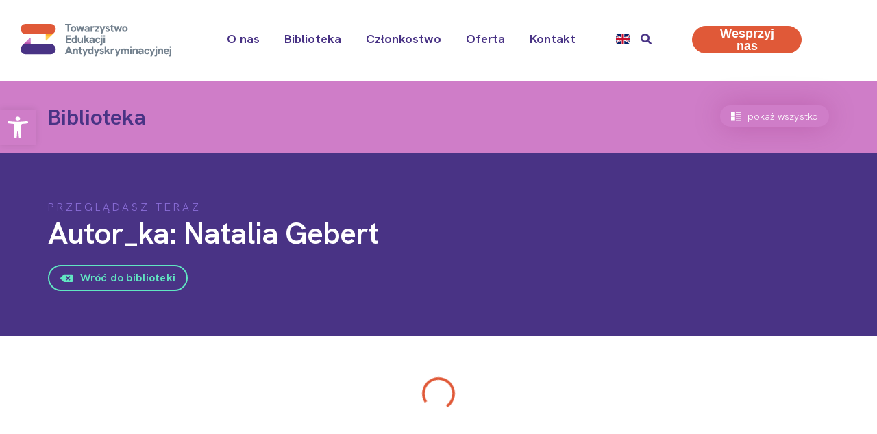

--- FILE ---
content_type: text/html; charset=UTF-8
request_url: https://tea.org.pl/autor/natalia-gebert/
body_size: 24130
content:
<!DOCTYPE html><html lang="pl-PL"><head ><meta charset="UTF-8" /><meta name="viewport" content="width=device-width, initial-scale=1" /><meta name='robots' content='index, follow, max-image-preview:large, max-snippet:-1, max-video-preview:-1' /><title>Autorzy i autorki: Natalia Gebert</title><link rel="canonical" href="https://tea.org.pl/autor/natalia-gebert/" /><meta property="og:locale" content="pl_PL" /><meta property="og:type" content="article" /><meta property="og:title" content="Autorzy i autorki: Natalia Gebert" /><meta property="og:url" content="https://tea.org.pl/autor/natalia-gebert/" /><meta property="og:site_name" content="Towarzystwo Edukacji Antydyskryminacyjnej" /><meta property="og:image" content="https://tea.org.pl/wp-content/uploads/2021/07/teaObszar-roboczy-1-kopia.png" /><meta property="og:image:width" content="1200" /><meta property="og:image:height" content="630" /><meta property="og:image:type" content="image/png" /><meta name="twitter:card" content="summary_large_image" /> <script type="application/ld+json" class="yoast-schema-graph">{"@context":"https://schema.org","@graph":[{"@type":"CollectionPage","@id":"https://tea.org.pl/autor/natalia-gebert/","url":"https://tea.org.pl/autor/natalia-gebert/","name":"Autorzy i autorki: Natalia Gebert","isPartOf":{"@id":"https://tea.org.pl/#website"},"primaryImageOfPage":{"@id":"https://tea.org.pl/autor/natalia-gebert/#primaryimage"},"image":{"@id":"https://tea.org.pl/autor/natalia-gebert/#primaryimage"},"thumbnailUrl":"https://tea.org.pl/wp-content/uploads/2022/08/TEA-scenariusze-2022_new-brand-OKLADKA.jpg","breadcrumb":{"@id":"https://tea.org.pl/autor/natalia-gebert/#breadcrumb"},"inLanguage":"pl-PL"},{"@type":"ImageObject","inLanguage":"pl-PL","@id":"https://tea.org.pl/autor/natalia-gebert/#primaryimage","url":"https://tea.org.pl/wp-content/uploads/2022/08/TEA-scenariusze-2022_new-brand-OKLADKA.jpg","contentUrl":"https://tea.org.pl/wp-content/uploads/2022/08/TEA-scenariusze-2022_new-brand-OKLADKA.jpg","width":1200,"height":1697},{"@type":"BreadcrumbList","@id":"https://tea.org.pl/autor/natalia-gebert/#breadcrumb","itemListElement":[{"@type":"ListItem","position":1,"name":"Strona główna","item":"https://tea.org.pl/"},{"@type":"ListItem","position":2,"name":"Natalia Gebert"}]},{"@type":"WebSite","@id":"https://tea.org.pl/#website","url":"https://tea.org.pl/","name":"Towarzystwo Edukacji Antydyskryminacyjnej","description":"Edukujemy na rzecz równości!","publisher":{"@id":"https://tea.org.pl/#organization"},"alternateName":"TEA","potentialAction":[{"@type":"SearchAction","target":{"@type":"EntryPoint","urlTemplate":"https://tea.org.pl/?s={search_term_string}"},"query-input":{"@type":"PropertyValueSpecification","valueRequired":true,"valueName":"search_term_string"}}],"inLanguage":"pl-PL"},{"@type":"Organization","@id":"https://tea.org.pl/#organization","name":"Towarzystwo Edukacji Antydyskryminacyjnej","alternateName":"TEA","url":"https://tea.org.pl/","logo":{"@type":"ImageObject","inLanguage":"pl-PL","@id":"https://tea.org.pl/#/schema/logo/image/","url":"https://tea.org.pl/wp-content/uploads/2021/06/LogoTEA_RGB_akronim-pion_kolor.png","contentUrl":"https://tea.org.pl/wp-content/uploads/2021/06/LogoTEA_RGB_akronim-pion_kolor.png","width":2080,"height":2400,"caption":"Towarzystwo Edukacji Antydyskryminacyjnej"},"image":{"@id":"https://tea.org.pl/#/schema/logo/image/"},"sameAs":["https://www.facebook.com/TEAorg/","https://www.instagram.com/tea_org_pl/","https://www.linkedin.com/company/tea-org-pl/","https://www.youtube.com/@tea_org_pl","https://open.spotify.com/show/2vAjsW787poP0tFCgU2b8c"]}]}</script> <link rel='dns-prefetch' href='//www.googletagmanager.com' /><link rel="alternate" type="application/rss+xml" title="Towarzystwo Edukacji Antydyskryminacyjnej &raquo; Kanał z wpisami" href="https://tea.org.pl/feed/" /><link rel="alternate" type="application/rss+xml" title="Kanał Towarzystwo Edukacji Antydyskryminacyjnej &raquo; Natalia Gebert Autor_ka" href="https://tea.org.pl/autor/natalia-gebert/feed/" /><style id='wp-img-auto-sizes-contain-inline-css' type='text/css'>img:is([sizes=auto i],[sizes^="auto," i]){contain-intrinsic-size:3000px 1500px}
/*# sourceURL=wp-img-auto-sizes-contain-inline-css */</style><link data-optimized="2" rel="stylesheet" href="https://tea.org.pl/wp-content/litespeed/css/bf450b8363ecc7e570c31a5547eb6581.css?ver=44ad3" /><style id='wp-block-library-theme-inline-css' type='text/css'>.wp-block-audio :where(figcaption){color:#555;font-size:13px;text-align:center}.is-dark-theme .wp-block-audio :where(figcaption){color:#ffffffa6}.wp-block-audio{margin:0 0 1em}.wp-block-code{border:1px solid #ccc;border-radius:4px;font-family:Menlo,Consolas,monaco,monospace;padding:.8em 1em}.wp-block-embed :where(figcaption){color:#555;font-size:13px;text-align:center}.is-dark-theme .wp-block-embed :where(figcaption){color:#ffffffa6}.wp-block-embed{margin:0 0 1em}.blocks-gallery-caption{color:#555;font-size:13px;text-align:center}.is-dark-theme .blocks-gallery-caption{color:#ffffffa6}:root :where(.wp-block-image figcaption){color:#555;font-size:13px;text-align:center}.is-dark-theme :root :where(.wp-block-image figcaption){color:#ffffffa6}.wp-block-image{margin:0 0 1em}.wp-block-pullquote{border-bottom:4px solid;border-top:4px solid;color:currentColor;margin-bottom:1.75em}.wp-block-pullquote :where(cite),.wp-block-pullquote :where(footer),.wp-block-pullquote__citation{color:currentColor;font-size:.8125em;font-style:normal;text-transform:uppercase}.wp-block-quote{border-left:.25em solid;margin:0 0 1.75em;padding-left:1em}.wp-block-quote cite,.wp-block-quote footer{color:currentColor;font-size:.8125em;font-style:normal;position:relative}.wp-block-quote:where(.has-text-align-right){border-left:none;border-right:.25em solid;padding-left:0;padding-right:1em}.wp-block-quote:where(.has-text-align-center){border:none;padding-left:0}.wp-block-quote.is-large,.wp-block-quote.is-style-large,.wp-block-quote:where(.is-style-plain){border:none}.wp-block-search .wp-block-search__label{font-weight:700}.wp-block-search__button{border:1px solid #ccc;padding:.375em .625em}:where(.wp-block-group.has-background){padding:1.25em 2.375em}.wp-block-separator.has-css-opacity{opacity:.4}.wp-block-separator{border:none;border-bottom:2px solid;margin-left:auto;margin-right:auto}.wp-block-separator.has-alpha-channel-opacity{opacity:1}.wp-block-separator:not(.is-style-wide):not(.is-style-dots){width:100px}.wp-block-separator.has-background:not(.is-style-dots){border-bottom:none;height:1px}.wp-block-separator.has-background:not(.is-style-wide):not(.is-style-dots){height:2px}.wp-block-table{margin:0 0 1em}.wp-block-table td,.wp-block-table th{word-break:normal}.wp-block-table :where(figcaption){color:#555;font-size:13px;text-align:center}.is-dark-theme .wp-block-table :where(figcaption){color:#ffffffa6}.wp-block-video :where(figcaption){color:#555;font-size:13px;text-align:center}.is-dark-theme .wp-block-video :where(figcaption){color:#ffffffa6}.wp-block-video{margin:0 0 1em}:root :where(.wp-block-template-part.has-background){margin-bottom:0;margin-top:0;padding:1.25em 2.375em}
/*# sourceURL=/wp-includes/css/dist/block-library/theme.min.css */</style><style id='classic-theme-styles-inline-css' type='text/css'>/*! This file is auto-generated */
.wp-block-button__link{color:#fff;background-color:#32373c;border-radius:9999px;box-shadow:none;text-decoration:none;padding:calc(.667em + 2px) calc(1.333em + 2px);font-size:1.125em}.wp-block-file__button{background:#32373c;color:#fff;text-decoration:none}
/*# sourceURL=/wp-includes/css/classic-themes.min.css */</style><style id='safe-svg-svg-icon-style-inline-css' type='text/css'>.safe-svg-cover{text-align:center}.safe-svg-cover .safe-svg-inside{display:inline-block;max-width:100%}.safe-svg-cover svg{fill:currentColor;height:100%;max-height:100%;max-width:100%;width:100%}

/*# sourceURL=https://tea.org.pl/wp-content/plugins/safe-svg/dist/safe-svg-block-frontend.css */</style><style id='global-styles-inline-css' type='text/css'>:root{--wp--preset--aspect-ratio--square: 1;--wp--preset--aspect-ratio--4-3: 4/3;--wp--preset--aspect-ratio--3-4: 3/4;--wp--preset--aspect-ratio--3-2: 3/2;--wp--preset--aspect-ratio--2-3: 2/3;--wp--preset--aspect-ratio--16-9: 16/9;--wp--preset--aspect-ratio--9-16: 9/16;--wp--preset--color--black: #000000;--wp--preset--color--cyan-bluish-gray: #abb8c3;--wp--preset--color--white: #ffffff;--wp--preset--color--pale-pink: #f78da7;--wp--preset--color--vivid-red: #cf2e2e;--wp--preset--color--luminous-vivid-orange: #ff6900;--wp--preset--color--luminous-vivid-amber: #fcb900;--wp--preset--color--light-green-cyan: #7bdcb5;--wp--preset--color--vivid-green-cyan: #00d084;--wp--preset--color--pale-cyan-blue: #8ed1fc;--wp--preset--color--vivid-cyan-blue: #0693e3;--wp--preset--color--vivid-purple: #9b51e0;--wp--preset--gradient--vivid-cyan-blue-to-vivid-purple: linear-gradient(135deg,rgb(6,147,227) 0%,rgb(155,81,224) 100%);--wp--preset--gradient--light-green-cyan-to-vivid-green-cyan: linear-gradient(135deg,rgb(122,220,180) 0%,rgb(0,208,130) 100%);--wp--preset--gradient--luminous-vivid-amber-to-luminous-vivid-orange: linear-gradient(135deg,rgb(252,185,0) 0%,rgb(255,105,0) 100%);--wp--preset--gradient--luminous-vivid-orange-to-vivid-red: linear-gradient(135deg,rgb(255,105,0) 0%,rgb(207,46,46) 100%);--wp--preset--gradient--very-light-gray-to-cyan-bluish-gray: linear-gradient(135deg,rgb(238,238,238) 0%,rgb(169,184,195) 100%);--wp--preset--gradient--cool-to-warm-spectrum: linear-gradient(135deg,rgb(74,234,220) 0%,rgb(151,120,209) 20%,rgb(207,42,186) 40%,rgb(238,44,130) 60%,rgb(251,105,98) 80%,rgb(254,248,76) 100%);--wp--preset--gradient--blush-light-purple: linear-gradient(135deg,rgb(255,206,236) 0%,rgb(152,150,240) 100%);--wp--preset--gradient--blush-bordeaux: linear-gradient(135deg,rgb(254,205,165) 0%,rgb(254,45,45) 50%,rgb(107,0,62) 100%);--wp--preset--gradient--luminous-dusk: linear-gradient(135deg,rgb(255,203,112) 0%,rgb(199,81,192) 50%,rgb(65,88,208) 100%);--wp--preset--gradient--pale-ocean: linear-gradient(135deg,rgb(255,245,203) 0%,rgb(182,227,212) 50%,rgb(51,167,181) 100%);--wp--preset--gradient--electric-grass: linear-gradient(135deg,rgb(202,248,128) 0%,rgb(113,206,126) 100%);--wp--preset--gradient--midnight: linear-gradient(135deg,rgb(2,3,129) 0%,rgb(40,116,252) 100%);--wp--preset--font-size--small: 13px;--wp--preset--font-size--medium: 20px;--wp--preset--font-size--large: 36px;--wp--preset--font-size--x-large: 42px;--wp--preset--spacing--20: 0.44rem;--wp--preset--spacing--30: 0.67rem;--wp--preset--spacing--40: 1rem;--wp--preset--spacing--50: 1.5rem;--wp--preset--spacing--60: 2.25rem;--wp--preset--spacing--70: 3.38rem;--wp--preset--spacing--80: 5.06rem;--wp--preset--shadow--natural: 6px 6px 9px rgba(0, 0, 0, 0.2);--wp--preset--shadow--deep: 12px 12px 50px rgba(0, 0, 0, 0.4);--wp--preset--shadow--sharp: 6px 6px 0px rgba(0, 0, 0, 0.2);--wp--preset--shadow--outlined: 6px 6px 0px -3px rgb(255, 255, 255), 6px 6px rgb(0, 0, 0);--wp--preset--shadow--crisp: 6px 6px 0px rgb(0, 0, 0);}:where(.is-layout-flex){gap: 0.5em;}:where(.is-layout-grid){gap: 0.5em;}body .is-layout-flex{display: flex;}.is-layout-flex{flex-wrap: wrap;align-items: center;}.is-layout-flex > :is(*, div){margin: 0;}body .is-layout-grid{display: grid;}.is-layout-grid > :is(*, div){margin: 0;}:where(.wp-block-columns.is-layout-flex){gap: 2em;}:where(.wp-block-columns.is-layout-grid){gap: 2em;}:where(.wp-block-post-template.is-layout-flex){gap: 1.25em;}:where(.wp-block-post-template.is-layout-grid){gap: 1.25em;}.has-black-color{color: var(--wp--preset--color--black) !important;}.has-cyan-bluish-gray-color{color: var(--wp--preset--color--cyan-bluish-gray) !important;}.has-white-color{color: var(--wp--preset--color--white) !important;}.has-pale-pink-color{color: var(--wp--preset--color--pale-pink) !important;}.has-vivid-red-color{color: var(--wp--preset--color--vivid-red) !important;}.has-luminous-vivid-orange-color{color: var(--wp--preset--color--luminous-vivid-orange) !important;}.has-luminous-vivid-amber-color{color: var(--wp--preset--color--luminous-vivid-amber) !important;}.has-light-green-cyan-color{color: var(--wp--preset--color--light-green-cyan) !important;}.has-vivid-green-cyan-color{color: var(--wp--preset--color--vivid-green-cyan) !important;}.has-pale-cyan-blue-color{color: var(--wp--preset--color--pale-cyan-blue) !important;}.has-vivid-cyan-blue-color{color: var(--wp--preset--color--vivid-cyan-blue) !important;}.has-vivid-purple-color{color: var(--wp--preset--color--vivid-purple) !important;}.has-black-background-color{background-color: var(--wp--preset--color--black) !important;}.has-cyan-bluish-gray-background-color{background-color: var(--wp--preset--color--cyan-bluish-gray) !important;}.has-white-background-color{background-color: var(--wp--preset--color--white) !important;}.has-pale-pink-background-color{background-color: var(--wp--preset--color--pale-pink) !important;}.has-vivid-red-background-color{background-color: var(--wp--preset--color--vivid-red) !important;}.has-luminous-vivid-orange-background-color{background-color: var(--wp--preset--color--luminous-vivid-orange) !important;}.has-luminous-vivid-amber-background-color{background-color: var(--wp--preset--color--luminous-vivid-amber) !important;}.has-light-green-cyan-background-color{background-color: var(--wp--preset--color--light-green-cyan) !important;}.has-vivid-green-cyan-background-color{background-color: var(--wp--preset--color--vivid-green-cyan) !important;}.has-pale-cyan-blue-background-color{background-color: var(--wp--preset--color--pale-cyan-blue) !important;}.has-vivid-cyan-blue-background-color{background-color: var(--wp--preset--color--vivid-cyan-blue) !important;}.has-vivid-purple-background-color{background-color: var(--wp--preset--color--vivid-purple) !important;}.has-black-border-color{border-color: var(--wp--preset--color--black) !important;}.has-cyan-bluish-gray-border-color{border-color: var(--wp--preset--color--cyan-bluish-gray) !important;}.has-white-border-color{border-color: var(--wp--preset--color--white) !important;}.has-pale-pink-border-color{border-color: var(--wp--preset--color--pale-pink) !important;}.has-vivid-red-border-color{border-color: var(--wp--preset--color--vivid-red) !important;}.has-luminous-vivid-orange-border-color{border-color: var(--wp--preset--color--luminous-vivid-orange) !important;}.has-luminous-vivid-amber-border-color{border-color: var(--wp--preset--color--luminous-vivid-amber) !important;}.has-light-green-cyan-border-color{border-color: var(--wp--preset--color--light-green-cyan) !important;}.has-vivid-green-cyan-border-color{border-color: var(--wp--preset--color--vivid-green-cyan) !important;}.has-pale-cyan-blue-border-color{border-color: var(--wp--preset--color--pale-cyan-blue) !important;}.has-vivid-cyan-blue-border-color{border-color: var(--wp--preset--color--vivid-cyan-blue) !important;}.has-vivid-purple-border-color{border-color: var(--wp--preset--color--vivid-purple) !important;}.has-vivid-cyan-blue-to-vivid-purple-gradient-background{background: var(--wp--preset--gradient--vivid-cyan-blue-to-vivid-purple) !important;}.has-light-green-cyan-to-vivid-green-cyan-gradient-background{background: var(--wp--preset--gradient--light-green-cyan-to-vivid-green-cyan) !important;}.has-luminous-vivid-amber-to-luminous-vivid-orange-gradient-background{background: var(--wp--preset--gradient--luminous-vivid-amber-to-luminous-vivid-orange) !important;}.has-luminous-vivid-orange-to-vivid-red-gradient-background{background: var(--wp--preset--gradient--luminous-vivid-orange-to-vivid-red) !important;}.has-very-light-gray-to-cyan-bluish-gray-gradient-background{background: var(--wp--preset--gradient--very-light-gray-to-cyan-bluish-gray) !important;}.has-cool-to-warm-spectrum-gradient-background{background: var(--wp--preset--gradient--cool-to-warm-spectrum) !important;}.has-blush-light-purple-gradient-background{background: var(--wp--preset--gradient--blush-light-purple) !important;}.has-blush-bordeaux-gradient-background{background: var(--wp--preset--gradient--blush-bordeaux) !important;}.has-luminous-dusk-gradient-background{background: var(--wp--preset--gradient--luminous-dusk) !important;}.has-pale-ocean-gradient-background{background: var(--wp--preset--gradient--pale-ocean) !important;}.has-electric-grass-gradient-background{background: var(--wp--preset--gradient--electric-grass) !important;}.has-midnight-gradient-background{background: var(--wp--preset--gradient--midnight) !important;}.has-small-font-size{font-size: var(--wp--preset--font-size--small) !important;}.has-medium-font-size{font-size: var(--wp--preset--font-size--medium) !important;}.has-large-font-size{font-size: var(--wp--preset--font-size--large) !important;}.has-x-large-font-size{font-size: var(--wp--preset--font-size--x-large) !important;}
:where(.wp-block-post-template.is-layout-flex){gap: 1.25em;}:where(.wp-block-post-template.is-layout-grid){gap: 1.25em;}
:where(.wp-block-term-template.is-layout-flex){gap: 1.25em;}:where(.wp-block-term-template.is-layout-grid){gap: 1.25em;}
:where(.wp-block-columns.is-layout-flex){gap: 2em;}:where(.wp-block-columns.is-layout-grid){gap: 2em;}
:root :where(.wp-block-pullquote){font-size: 1.5em;line-height: 1.6;}
/*# sourceURL=global-styles-inline-css */</style><style id='jupiterx-core-raven-frontend-inline-css' type='text/css'>.jupiterx-main-content{ padding: 0px } .jupiterx-main-content > .container { max-width: inherit; padding: 0px }.jupiterx-layout-builder-template > .row { margin: 0; } .jupiterx-layout-builder-template > .row > #jupiterx-primary { padding: 0; }
/*# sourceURL=jupiterx-core-raven-frontend-inline-css */</style> <script id="cookie-notice-front-js-before" type="litespeed/javascript">var cnArgs={"ajaxUrl":"https:\/\/tea.org.pl\/wp-admin\/admin-ajax.php","nonce":"7a8bdb73f6","hideEffect":"fade","position":"bottom","onScroll":!0,"onScrollOffset":100,"onClick":!0,"cookieName":"cookie_notice_accepted","cookieTime":2147483647,"cookieTimeRejected":2592000,"globalCookie":!1,"redirection":!1,"cache":!0,"revokeCookies":!1,"revokeCookiesOpt":"automatic"}</script> <script type="litespeed/javascript" data-src="https://tea.org.pl/wp-includes/js/jquery/jquery.min.js" id="jquery-core-js"></script> 
 <script type="litespeed/javascript" data-src="https://www.googletagmanager.com/gtag/js?id=G-NLMHNSX442" id="google_gtagjs-js"></script> <script id="google_gtagjs-js-after" type="litespeed/javascript">window.dataLayer=window.dataLayer||[];function gtag(){dataLayer.push(arguments)}
gtag("set","linker",{"domains":["tea.org.pl"]});gtag("js",new Date());gtag("set","developer_id.dZTNiMT",!0);gtag("config","G-NLMHNSX442")</script> <link rel="https://api.w.org/" href="https://tea.org.pl/wp-json/" /><link rel="alternate" title="JSON" type="application/json" href="https://tea.org.pl/wp-json/wp/v2/autorzy_i_autorki/264" /><link rel="EditURI" type="application/rsd+xml" title="RSD" href="https://tea.org.pl/xmlrpc.php?rsd" /><meta name="generator" content="WordPress 6.9" /><meta name="generator" content="Site Kit by Google 1.170.0" /><style type="text/css">#pojo-a11y-toolbar .pojo-a11y-toolbar-toggle a{ background-color: #cf7dc8;	color: #ffffff;}
#pojo-a11y-toolbar .pojo-a11y-toolbar-overlay, #pojo-a11y-toolbar .pojo-a11y-toolbar-overlay ul.pojo-a11y-toolbar-items.pojo-a11y-links{ border-color: #cf7dc8;}
body.pojo-a11y-focusable a:focus{ outline-style: solid !important;	outline-width: 1px !important;	outline-color: #FF0000 !important;}
#pojo-a11y-toolbar{ top: 160px !important;}
#pojo-a11y-toolbar .pojo-a11y-toolbar-overlay{ background-color: #ffffff;}
#pojo-a11y-toolbar .pojo-a11y-toolbar-overlay ul.pojo-a11y-toolbar-items li.pojo-a11y-toolbar-item a, #pojo-a11y-toolbar .pojo-a11y-toolbar-overlay p.pojo-a11y-toolbar-title{ color: #493385;}
#pojo-a11y-toolbar .pojo-a11y-toolbar-overlay ul.pojo-a11y-toolbar-items li.pojo-a11y-toolbar-item a.active{ background-color: #493385;	color: #ffffff;}
@media (max-width: 767px) { #pojo-a11y-toolbar { top: 80 !important; } }</style><meta name="generator" content="Elementor 3.34.2; settings: css_print_method-external, google_font-disabled, font_display-auto"><style type="text/css">.recentcomments a{display:inline !important;padding:0 !important;margin:0 !important;}</style><style>.e-con.e-parent:nth-of-type(n+4):not(.e-lazyloaded):not(.e-no-lazyload),
				.e-con.e-parent:nth-of-type(n+4):not(.e-lazyloaded):not(.e-no-lazyload) * {
					background-image: none !important;
				}
				@media screen and (max-height: 1024px) {
					.e-con.e-parent:nth-of-type(n+3):not(.e-lazyloaded):not(.e-no-lazyload),
					.e-con.e-parent:nth-of-type(n+3):not(.e-lazyloaded):not(.e-no-lazyload) * {
						background-image: none !important;
					}
				}
				@media screen and (max-height: 640px) {
					.e-con.e-parent:nth-of-type(n+2):not(.e-lazyloaded):not(.e-no-lazyload),
					.e-con.e-parent:nth-of-type(n+2):not(.e-lazyloaded):not(.e-no-lazyload) * {
						background-image: none !important;
					}
				}</style> <script type="litespeed/javascript">(function(w,d,s,l,i){w[l]=w[l]||[];w[l].push({'gtm.start':new Date().getTime(),event:'gtm.js'});var f=d.getElementsByTagName(s)[0],j=d.createElement(s),dl=l!='dataLayer'?'&l='+l:'';j.async=!0;j.src='https://www.googletagmanager.com/gtm.js?id='+i+dl;f.parentNode.insertBefore(j,f)})(window,document,'script','dataLayer','GTM-PTJQWMF')</script> <link rel="icon" href="https://tea.org.pl/wp-content/uploads/2021/06/cropped-faviconObszar-roboczy-1-1-32x32.png" sizes="32x32" /><link rel="icon" href="https://tea.org.pl/wp-content/uploads/2021/06/cropped-faviconObszar-roboczy-1-1-192x192.png" sizes="192x192" /><link rel="apple-touch-icon" href="https://tea.org.pl/wp-content/uploads/2021/06/cropped-faviconObszar-roboczy-1-1-180x180.png" /><meta name="msapplication-TileImage" content="https://tea.org.pl/wp-content/uploads/2021/06/cropped-faviconObszar-roboczy-1-1-270x270.png" /><style type="text/css" id="wp-custom-css">.wp-block-button__link{    background-color: #FFCE52;
 margin-bottom: 20px}
.wp-block-button.is-style-outline>.wp-block-button__link:not(.has-text-color) {
	color: #E05938;}</style></head><body class="archive tax-autorzy_i_autorki term-natalia-gebert term-264 wp-theme-jupiterx no-js cookies-not-set elementor-default elementor-kit-431 jupiterx-header-sticky jupiterx-header-tablet-behavior-off" itemscope="itemscope" itemtype="http://schema.org/WebPage">
<noscript>
<iframe data-lazyloaded="1" src="about:blank" data-litespeed-src="https://www.googletagmanager.com/ns.html?id=GTM-PTJQWMF" height="0" width="0" style="display:none;visibility:hidden"></iframe>
</noscript>
<a class="jupiterx-a11y jupiterx-a11y-skip-navigation-link" href="#jupiterx-main">Skip to content</a><div class="jupiterx-site"><header class="jupiterx-header jupiterx-header-custom jupiterx-header-sticky-custom" data-jupiterx-settings="{&quot;breakpoint&quot;:&quot;767.98&quot;,&quot;template&quot;:&quot;123&quot;,&quot;stickyTemplate&quot;:&quot;129&quot;,&quot;behavior&quot;:&quot;sticky&quot;,&quot;offset&quot;:&quot;0&quot;}" role="banner" itemscope="itemscope" itemtype="http://schema.org/WPHeader"><div data-elementor-type="header" data-elementor-id="123" class="elementor elementor-123"><section class="elementor-section elementor-top-section elementor-element elementor-element-1acae20 elementor-hidden-tablet elementor-hidden-mobile elementor-section-boxed elementor-section-height-default elementor-section-height-default" data-id="1acae20" data-element_type="section" data-settings="{&quot;jet_parallax_layout_list&quot;:[{&quot;jet_parallax_layout_image&quot;:{&quot;url&quot;:&quot;&quot;,&quot;id&quot;:&quot;&quot;,&quot;size&quot;:&quot;&quot;},&quot;_id&quot;:&quot;6b43248&quot;,&quot;jet_parallax_layout_speed&quot;:{&quot;unit&quot;:&quot;%&quot;,&quot;size&quot;:&quot;50&quot;,&quot;sizes&quot;:[]},&quot;jet_parallax_layout_bg_x&quot;:&quot;50&quot;,&quot;jet_parallax_layout_bg_y&quot;:&quot;50&quot;,&quot;jet_parallax_layout_image_tablet&quot;:{&quot;url&quot;:&quot;&quot;,&quot;id&quot;:&quot;&quot;,&quot;size&quot;:&quot;&quot;},&quot;jet_parallax_layout_image_mobile&quot;:{&quot;url&quot;:&quot;&quot;,&quot;id&quot;:&quot;&quot;,&quot;size&quot;:&quot;&quot;},&quot;jet_parallax_layout_type&quot;:&quot;scroll&quot;,&quot;jet_parallax_layout_direction&quot;:&quot;1&quot;,&quot;jet_parallax_layout_fx_direction&quot;:null,&quot;jet_parallax_layout_z_index&quot;:&quot;&quot;,&quot;jet_parallax_layout_bg_x_tablet&quot;:&quot;&quot;,&quot;jet_parallax_layout_bg_x_mobile&quot;:&quot;&quot;,&quot;jet_parallax_layout_bg_y_tablet&quot;:&quot;&quot;,&quot;jet_parallax_layout_bg_y_mobile&quot;:&quot;&quot;,&quot;jet_parallax_layout_bg_size&quot;:&quot;auto&quot;,&quot;jet_parallax_layout_bg_size_tablet&quot;:&quot;&quot;,&quot;jet_parallax_layout_bg_size_mobile&quot;:&quot;&quot;,&quot;jet_parallax_layout_animation_prop&quot;:&quot;transform&quot;,&quot;jet_parallax_layout_on&quot;:[&quot;desktop&quot;,&quot;tablet&quot;]}],&quot;background_background&quot;:&quot;classic&quot;}"><div class="elementor-container elementor-column-gap-no"><div class="elementor-column elementor-col-100 elementor-top-column elementor-element elementor-element-eb4ffbb raven-column-flex-space-between raven-column-flex-horizontal" data-id="eb4ffbb" data-element_type="column"><div class="elementor-widget-wrap elementor-element-populated"><div class="elementor-element elementor-element-1606efc elementor-widget elementor-widget-raven-site-logo" data-id="1606efc" data-element_type="widget" data-widget_type="raven-site-logo.default"><div class="elementor-widget-container"><div class="raven-widget-wrapper"><div class="raven-site-logo raven-site-logo-customizer">
<a class="raven-site-logo-link" href="https://tea.org.pl">
<img srcset="https://tea.org.pl/wp-content/uploads/2021/07/tea-header.svg 1x, https://tea.org.pl/wp-content/uploads/2021/07/tea-header.svg 2x" src="https://tea.org.pl/wp-content/uploads/2021/07/tea-header.svg" alt="Towarzystwo Edukacji Antydyskryminacyjnej" class="raven-site-logo-desktop raven-site-logo-tablet raven-site-logo-mobile" data-no-lazy="1" />									</a></div></div></div></div><div class="elementor-element elementor-element-579ea22 elementor-widget elementor-widget-raven-flex-spacer" data-id="579ea22" data-element_type="widget" data-widget_type="raven-flex-spacer.default"><div class="elementor-widget-container"><div class="raven-spacer">&nbsp;</div></div></div><div class="elementor-element elementor-element-016ac9f raven-breakpoint-tablet raven-nav-menu-align-right elementor-widget elementor-widget-raven-nav-menu" data-id="016ac9f" data-element_type="widget" data-settings="{&quot;submenu_icon&quot;:&quot;&lt;svg 0=\&quot;fas fa-chevron-down\&quot; class=\&quot;e-font-icon-svg e-fas-chevron-down\&quot;&gt;\n\t\t\t\t\t&lt;use xlink:href=\&quot;#fas-chevron-down\&quot;&gt;\n\t\t\t\t\t\t&lt;symbol id=\&quot;fas-chevron-down\&quot; viewBox=\&quot;0 0 448 512\&quot;&gt;\n\t\t\t\t\t\t\t&lt;path d=\&quot;M207.029 381.476L12.686 187.132c-9.373-9.373-9.373-24.569 0-33.941l22.667-22.667c9.357-9.357 24.522-9.375 33.901-.04L224 284.505l154.745-154.021c9.379-9.335 24.544-9.317 33.901.04l22.667 22.667c9.373 9.373 9.373 24.569 0 33.941L240.971 381.476c-9.373 9.372-24.569 9.372-33.942 0z\&quot;&gt;&lt;\/path&gt;\n\t\t\t\t\t\t&lt;\/symbol&gt;\n\t\t\t\t\t&lt;\/use&gt;\n\t\t\t\t&lt;\/svg&gt;&quot;,&quot;mobile_layout&quot;:&quot;dropdown&quot;,&quot;submenu_space_between&quot;:{&quot;unit&quot;:&quot;px&quot;,&quot;size&quot;:&quot;&quot;,&quot;sizes&quot;:[]},&quot;submenu_opening_position&quot;:&quot;bottom&quot;}" data-widget_type="raven-nav-menu.default"><div class="elementor-widget-container"><nav class="raven-nav-menu-main raven-nav-menu-horizontal raven-nav-menu-tablet-horizontal raven-nav-menu-mobile-horizontal raven-nav-icons-hidden-desktop raven-nav-icons-hidden-tablet raven-nav-icons-hidden-mobile"><ul id="menu-016ac9f" class="raven-nav-menu"><li class="menu-item menu-item-type-custom menu-item-object-custom menu-item-has-children menu-item-512"><a href="#" class="raven-menu-item raven-link-item ">O nas</a><ul class="0 sub-menu raven-submenu"><li class="menu-item menu-item-type-post_type menu-item-object-page menu-item-3735"><a href="https://tea.org.pl/o-edukacji-antydyskryminacyjnej/" class="raven-submenu-item raven-link-item ">O edukacji antydyskryminacyjnej</a></li><li class="menu-item menu-item-type-post_type menu-item-object-page menu-item-3782"><a href="https://tea.org.pl/stowarzyszenie/" class="raven-submenu-item raven-link-item ">O stowarzyszeniu</a></li><li class="menu-item menu-item-type-post_type menu-item-object-page menu-item-3798"><a href="https://tea.org.pl/projekty/" class="raven-submenu-item raven-link-item ">Projekty</a></li><li class="menu-item menu-item-type-post_type menu-item-object-page menu-item-3852"><a href="https://tea.org.pl/koalicja/" class="raven-submenu-item raven-link-item ">Koalicja na rzecz EA</a></li></ul></li><li class="menu-item menu-item-type-post_type menu-item-object-page menu-item-9273"><a href="https://tea.org.pl/biblioteka/" class="raven-menu-item raven-link-item ">Biblioteka</a></li><li class="menu-item menu-item-type-post_type menu-item-object-page menu-item-4009"><a href="https://tea.org.pl/czlonkostwo/" class="raven-menu-item raven-link-item ">Członkostwo</a></li><li class="menu-item menu-item-type-post_type menu-item-object-page menu-item-4010"><a href="https://tea.org.pl/oferta/" class="raven-menu-item raven-link-item ">Oferta</a></li><li class="menu-item menu-item-type-post_type menu-item-object-page menu-item-4008"><a href="https://tea.org.pl/kontakt/" class="raven-menu-item raven-link-item ">Kontakt</a></li></ul></nav><div class="raven-nav-menu-toggle"><div class="raven-nav-menu-toggle-button ">
<span class="fa fa-bars"></span></div></div><nav class="raven-nav-icons-hidden-desktop raven-nav-icons-hidden-tablet raven-nav-icons-hidden-mobile raven-nav-menu-mobile raven-nav-menu-dropdown"><div class="raven-container"><ul id="menu-mobile-016ac9f" class="raven-nav-menu"><li class="menu-item menu-item-type-custom menu-item-object-custom menu-item-has-children menu-item-512"><a href="#" class="raven-menu-item raven-link-item ">O nas</a><ul class="0 sub-menu raven-submenu"><li class="menu-item menu-item-type-post_type menu-item-object-page menu-item-3735"><a href="https://tea.org.pl/o-edukacji-antydyskryminacyjnej/" class="raven-submenu-item raven-link-item ">O edukacji antydyskryminacyjnej</a></li><li class="menu-item menu-item-type-post_type menu-item-object-page menu-item-3782"><a href="https://tea.org.pl/stowarzyszenie/" class="raven-submenu-item raven-link-item ">O stowarzyszeniu</a></li><li class="menu-item menu-item-type-post_type menu-item-object-page menu-item-3798"><a href="https://tea.org.pl/projekty/" class="raven-submenu-item raven-link-item ">Projekty</a></li><li class="menu-item menu-item-type-post_type menu-item-object-page menu-item-3852"><a href="https://tea.org.pl/koalicja/" class="raven-submenu-item raven-link-item ">Koalicja na rzecz EA</a></li></ul></li><li class="menu-item menu-item-type-post_type menu-item-object-page menu-item-9273"><a href="https://tea.org.pl/biblioteka/" class="raven-menu-item raven-link-item ">Biblioteka</a></li><li class="menu-item menu-item-type-post_type menu-item-object-page menu-item-4009"><a href="https://tea.org.pl/czlonkostwo/" class="raven-menu-item raven-link-item ">Członkostwo</a></li><li class="menu-item menu-item-type-post_type menu-item-object-page menu-item-4010"><a href="https://tea.org.pl/oferta/" class="raven-menu-item raven-link-item ">Oferta</a></li><li class="menu-item menu-item-type-post_type menu-item-object-page menu-item-4008"><a href="https://tea.org.pl/kontakt/" class="raven-menu-item raven-link-item ">Kontakt</a></li></ul></div></nav></div></div><div class="elementor-element elementor-element-7594331 elementor-widget elementor-widget-raven-flex-spacer" data-id="7594331" data-element_type="widget" data-widget_type="raven-flex-spacer.default"><div class="elementor-widget-container"><div class="raven-spacer">&nbsp;</div></div></div><div class="elementor-element elementor-element-a911db3 elementor-widget elementor-widget-raven-icon" data-id="a911db3" data-element_type="widget" data-widget_type="raven-icon.default"><div class="elementor-widget-container"><div class="raven-icon-wrapper">
<a class="raven-icon elementor-animation-grow" href="/english">
<svg xmlns="http://www.w3.org/2000/svg" xmlns:xlink="http://www.w3.org/1999/xlink" id="b3610e48-32dd-47e8-9bc5-c05de74bd9ee" data-name="Layer 1" width="24" height="18" viewBox="0 0 24 18"><defs><style>.b4fe8198-7e28-4576-9580-1aca1539d48c{fill:none;}.ae0b0a5d-f642-4522-a028-2fce44af17f9{clip-path:url(#b5da63a3-daa2-435e-9d1d-1969fcb61bc5);}.b6343ab0-14d3-4c89-af67-c713e0d23395{fill:#fefefe;}.bdc65eba-8fd0-49db-b8b0-09d3b7add1e3{fill:#012169;}.faa293db-2a71-4f00-a0be-0f943fa98b31{fill:#c8102e;}</style><clipPath id="b5da63a3-daa2-435e-9d1d-1969fcb61bc5"><rect class="b4fe8198-7e28-4576-9580-1aca1539d48c" width="24" height="18" rx="4"></rect></clipPath></defs><g class="ae0b0a5d-f642-4522-a028-2fce44af17f9"><path class="b6343ab0-14d3-4c89-af67-c713e0d23395" d="M1.248,18h21.5A1.389,1.389,0,0,0,24,16.58V1.42A1.376,1.376,0,0,0,22.691,0H1.309A1.376,1.376,0,0,0,0,1.42V16.575A1.39,1.39,0,0,0,1.248,18Z"></path><path class="bdc65eba-8fd0-49db-b8b0-09d3b7add1e3" d="M14.774,5.827V0H22.7a1.333,1.333,0,0,1,1.209.9L14.774,5.827Zm0,6.346V18h7.978a1.347,1.347,0,0,0,1.157-.9l-9.135-4.927Zm-5.565,0V18H1.248a1.338,1.338,0,0,1-1.157-.909l9.118-4.918Zm0-6.346V0H1.3A1.33,1.33,0,0,0,.091.909L9.209,5.827ZM0,6H3.326L0,4.205ZM24,6H20.657L24,4.2Zm0,6H20.657L24,13.805ZM0,12H3.326L0,13.8Z"></path><path class="faa293db-2a71-4f00-a0be-0f943fa98b31" d="M10.322,10.8V18h3.339V10.8H24V7.2H13.661V0H10.322V7.2H0v3.6ZM24,1.523,15.717,6H17.57L24,2.531ZM8.265,12H6.413L0,15.459v1.008L8.283,12ZM4.574,6.005H6.426L0,2.536v1ZM19.4,12H17.552L24,15.478v-1Z"></path></g></svg>			</a></div></div></div><div class="elementor-element elementor-element-b5f81ec elementor-widget elementor-widget-raven-search-form" data-id="b5f81ec" data-element_type="widget" data-settings="{&quot;_skin&quot;:&quot;full&quot;}" data-widget_type="raven-search-form.full"><div class="elementor-widget-container"><form class="raven-search-form raven-search-form-full" method="get" action="https://tea.org.pl/" role="search"><div class="raven-search-form-container">
<span class="raven-search-form-button raven-search-form-toggle raven-search-form-button-svg" tabindex="-1">
<i class="fas fa-search"></i>						</span></div><div class="raven-search-form-lightbox">
<span class="raven-search-form-close" tabindex="-1">&times;</span>
<label class="elementor-screen-only" for="raven-search-form-input">Search</label>
<input id="raven-search-form-input" class="raven-search-form-input" type="search" name="s" placeholder="Wpisz, aby wyszukać..." /></div></form></div></div><div class="elementor-element elementor-element-04d060f elementor-widget elementor-widget-raven-flex-spacer" data-id="04d060f" data-element_type="widget" data-widget_type="raven-flex-spacer.default"><div class="elementor-widget-container"><div class="raven-spacer">&nbsp;</div></div></div><div class="elementor-element elementor-element-befdb95 elementor-align-right elementor-hidden-phone elementor-widget elementor-widget-raven-button" data-id="befdb95" data-element_type="widget" data-settings="{&quot;turn_to_popup_action_button&quot;:&quot;no&quot;}" data-widget_type="raven-button.default"><div class="elementor-widget-container"><div class="raven-widget-wrapper">
<a class="raven-button raven-button-widget-normal-effect-none  raven-button-text-align-center raven-button-link elementor-animation-grow" href="https://tea.org.pl/wsparcie/"><div class="raven-button-overlay" ></div>
<span class="raven-button-content"><div class="button-text-container"><div class="raven-button-texts-wrapper"><div class="button-text">
<span class="raven-button-text">
Wesprzyj nas								</span></div></div></div>
</span>
</a></div></div></div></div></div></div></section><div class="elementor-element elementor-element-3ae4c5b elementor-hidden-desktop elementor-hidden-mobile e-flex e-con-boxed e-con e-parent" data-id="3ae4c5b" data-element_type="container" data-settings="{&quot;jet_parallax_layout_list&quot;:[{&quot;jet_parallax_layout_image&quot;:{&quot;url&quot;:&quot;&quot;,&quot;id&quot;:&quot;&quot;,&quot;size&quot;:&quot;&quot;},&quot;_id&quot;:&quot;6b43248&quot;,&quot;jet_parallax_layout_speed&quot;:{&quot;unit&quot;:&quot;%&quot;,&quot;size&quot;:&quot;50&quot;,&quot;sizes&quot;:[]},&quot;jet_parallax_layout_bg_x&quot;:&quot;50&quot;,&quot;jet_parallax_layout_bg_y&quot;:&quot;50&quot;,&quot;jet_parallax_layout_image_tablet&quot;:{&quot;url&quot;:&quot;&quot;,&quot;id&quot;:&quot;&quot;,&quot;size&quot;:&quot;&quot;},&quot;jet_parallax_layout_image_mobile&quot;:{&quot;url&quot;:&quot;&quot;,&quot;id&quot;:&quot;&quot;,&quot;size&quot;:&quot;&quot;},&quot;jet_parallax_layout_type&quot;:&quot;scroll&quot;,&quot;jet_parallax_layout_direction&quot;:&quot;1&quot;,&quot;jet_parallax_layout_fx_direction&quot;:null,&quot;jet_parallax_layout_z_index&quot;:&quot;&quot;,&quot;jet_parallax_layout_bg_x_tablet&quot;:&quot;&quot;,&quot;jet_parallax_layout_bg_x_mobile&quot;:&quot;&quot;,&quot;jet_parallax_layout_bg_y_tablet&quot;:&quot;&quot;,&quot;jet_parallax_layout_bg_y_mobile&quot;:&quot;&quot;,&quot;jet_parallax_layout_bg_size&quot;:&quot;auto&quot;,&quot;jet_parallax_layout_bg_size_tablet&quot;:&quot;&quot;,&quot;jet_parallax_layout_bg_size_mobile&quot;:&quot;&quot;,&quot;jet_parallax_layout_animation_prop&quot;:&quot;transform&quot;,&quot;jet_parallax_layout_on&quot;:[&quot;desktop&quot;,&quot;tablet&quot;]}],&quot;background_background&quot;:&quot;classic&quot;}"><div class="e-con-inner"><div class="elementor-element elementor-element-47a42be elementor-widget elementor-widget-raven-site-logo" data-id="47a42be" data-element_type="widget" data-widget_type="raven-site-logo.default"><div class="elementor-widget-container"><div class="raven-widget-wrapper"><div class="raven-site-logo">
<a class="raven-site-logo-link" href="https://tea.org.pl">
<picture><source media='(max-width:1025px)' srcset=' https://tea.org.pl/wp-content/uploads/2021/07/tea-header-small.svg '><img class="raven-site-logo-desktop raven-site-logo-tablet raven-site-logo-mobile" alt="Towarzystwo Edukacji Antydyskryminacyjnej" data-no-lazy="1" src=' https://tea.org.pl/wp-content/plugins/elementor/assets/images/placeholder.png '></picture>									</a></div></div></div></div><div class="elementor-element elementor-element-45cd94d elementor-widget elementor-widget-raven-flex-spacer" data-id="45cd94d" data-element_type="widget" data-widget_type="raven-flex-spacer.default"><div class="elementor-widget-container"><div class="raven-spacer">&nbsp;</div></div></div><div class="elementor-element elementor-element-4b51f8a elementor-widget elementor-widget-raven-icon" data-id="4b51f8a" data-element_type="widget" data-widget_type="raven-icon.default"><div class="elementor-widget-container"><div class="raven-icon-wrapper">
<a class="raven-icon elementor-animation-grow" href="/english">
<svg xmlns="http://www.w3.org/2000/svg" xmlns:xlink="http://www.w3.org/1999/xlink" id="b3610e48-32dd-47e8-9bc5-c05de74bd9ee" data-name="Layer 1" width="24" height="18" viewBox="0 0 24 18"><defs><style>.b4fe8198-7e28-4576-9580-1aca1539d48c{fill:none;}.ae0b0a5d-f642-4522-a028-2fce44af17f9{clip-path:url(#b5da63a3-daa2-435e-9d1d-1969fcb61bc5);}.b6343ab0-14d3-4c89-af67-c713e0d23395{fill:#fefefe;}.bdc65eba-8fd0-49db-b8b0-09d3b7add1e3{fill:#012169;}.faa293db-2a71-4f00-a0be-0f943fa98b31{fill:#c8102e;}</style><clipPath id="b5da63a3-daa2-435e-9d1d-1969fcb61bc5"><rect class="b4fe8198-7e28-4576-9580-1aca1539d48c" width="24" height="18" rx="4"></rect></clipPath></defs><g class="ae0b0a5d-f642-4522-a028-2fce44af17f9"><path class="b6343ab0-14d3-4c89-af67-c713e0d23395" d="M1.248,18h21.5A1.389,1.389,0,0,0,24,16.58V1.42A1.376,1.376,0,0,0,22.691,0H1.309A1.376,1.376,0,0,0,0,1.42V16.575A1.39,1.39,0,0,0,1.248,18Z"></path><path class="bdc65eba-8fd0-49db-b8b0-09d3b7add1e3" d="M14.774,5.827V0H22.7a1.333,1.333,0,0,1,1.209.9L14.774,5.827Zm0,6.346V18h7.978a1.347,1.347,0,0,0,1.157-.9l-9.135-4.927Zm-5.565,0V18H1.248a1.338,1.338,0,0,1-1.157-.909l9.118-4.918Zm0-6.346V0H1.3A1.33,1.33,0,0,0,.091.909L9.209,5.827ZM0,6H3.326L0,4.205ZM24,6H20.657L24,4.2Zm0,6H20.657L24,13.805ZM0,12H3.326L0,13.8Z"></path><path class="faa293db-2a71-4f00-a0be-0f943fa98b31" d="M10.322,10.8V18h3.339V10.8H24V7.2H13.661V0H10.322V7.2H0v3.6ZM24,1.523,15.717,6H17.57L24,2.531ZM8.265,12H6.413L0,15.459v1.008L8.283,12ZM4.574,6.005H6.426L0,2.536v1ZM19.4,12H17.552L24,15.478v-1Z"></path></g></svg>			</a></div></div></div><div class="elementor-element elementor-element-c9a7cbb elementor-hidden-phone elementor-widget elementor-widget-raven-search-form" data-id="c9a7cbb" data-element_type="widget" data-settings="{&quot;_skin&quot;:&quot;full&quot;}" data-widget_type="raven-search-form.full"><div class="elementor-widget-container"><form class="raven-search-form raven-search-form-full" method="get" action="https://tea.org.pl/" role="search"><div class="raven-search-form-container">
<span class="raven-search-form-button raven-search-form-toggle raven-search-form-button-svg" tabindex="-1">
<i class="fas fa-search"></i>						</span></div><div class="raven-search-form-lightbox">
<span class="raven-search-form-close" tabindex="-1">&times;</span>
<label class="elementor-screen-only" for="raven-search-form-input">Search</label>
<input id="raven-search-form-input" class="raven-search-form-input" type="search" name="s" placeholder="Wpisz, aby wyszukać..." /></div></form></div></div><div class="elementor-element elementor-element-ae83b85 raven-nav-menu-align-right raven-breakpoint-tablet elementor-widget elementor-widget-raven-nav-menu" data-id="ae83b85" data-element_type="widget" data-settings="{&quot;submenu_space_between&quot;:{&quot;unit&quot;:&quot;px&quot;,&quot;size&quot;:25,&quot;sizes&quot;:[]},&quot;mobile_layout&quot;:&quot;side&quot;,&quot;side_menu_alignment&quot;:&quot;right&quot;,&quot;submenu_icon&quot;:&quot;&lt;svg 0=\&quot;fas fa-chevron-down\&quot; class=\&quot;e-font-icon-svg e-fas-chevron-down\&quot;&gt;\n\t\t\t\t\t&lt;use xlink:href=\&quot;#fas-chevron-down\&quot;&gt;\n\t\t\t\t\t\t&lt;symbol id=\&quot;fas-chevron-down\&quot; viewBox=\&quot;0 0 448 512\&quot;&gt;\n\t\t\t\t\t\t\t&lt;path d=\&quot;M207.029 381.476L12.686 187.132c-9.373-9.373-9.373-24.569 0-33.941l22.667-22.667c9.357-9.357 24.522-9.375 33.901-.04L224 284.505l154.745-154.021c9.379-9.335 24.544-9.317 33.901.04l22.667 22.667c9.373 9.373 9.373 24.569 0 33.941L240.971 381.476c-9.373 9.372-24.569 9.372-33.942 0z\&quot;&gt;&lt;\/path&gt;\n\t\t\t\t\t\t&lt;\/symbol&gt;\n\t\t\t\t\t&lt;\/use&gt;\n\t\t\t\t&lt;\/svg&gt;&quot;,&quot;side_menu_effect&quot;:&quot;overlay&quot;,&quot;submenu_opening_position&quot;:&quot;bottom&quot;}" data-widget_type="raven-nav-menu.default"><div class="elementor-widget-container"><nav class="raven-nav-menu-main raven-nav-menu-horizontal raven-nav-menu-tablet-horizontal raven-nav-menu-mobile-horizontal raven-nav-icons-hidden-desktop raven-nav-icons-hidden-tablet raven-nav-icons-hidden-mobile"><ul id="menu-ae83b85" class="raven-nav-menu"><li class="menu-item menu-item-type-custom menu-item-object-custom menu-item-has-children menu-item-4970"><a href="#" class="raven-menu-item raven-link-item ">O nas</a><ul class="0 sub-menu raven-submenu"><li class="menu-item menu-item-type-post_type menu-item-object-page menu-item-4965"><a href="https://tea.org.pl/o-edukacji-antydyskryminacyjnej/" class="raven-submenu-item raven-link-item ">O edukacji antydyskryminacyjnej</a></li><li class="menu-item menu-item-type-post_type menu-item-object-page menu-item-4966"><a href="https://tea.org.pl/stowarzyszenie/" class="raven-submenu-item raven-link-item ">O stowarzyszeniu</a></li><li class="menu-item menu-item-type-post_type menu-item-object-page menu-item-4968"><a href="https://tea.org.pl/projekty/" class="raven-submenu-item raven-link-item ">Projekty</a></li><li class="menu-item menu-item-type-post_type menu-item-object-page menu-item-4963"><a href="https://tea.org.pl/koalicja/" class="raven-submenu-item raven-link-item ">Koalicja na rzecz EA</a></li></ul></li><li class="menu-item menu-item-type-custom menu-item-object-custom menu-item-4971"><a href="/biblioteka" class="raven-menu-item raven-link-item ">Biblioteka</a></li><li class="menu-item menu-item-type-post_type menu-item-object-page menu-item-4962"><a href="https://tea.org.pl/czlonkostwo/" class="raven-menu-item raven-link-item ">Członkostwo</a></li><li class="menu-item menu-item-type-post_type menu-item-object-page menu-item-4967"><a href="https://tea.org.pl/oferta/" class="raven-menu-item raven-link-item ">Oferta</a></li><li class="menu-item menu-item-type-post_type menu-item-object-page menu-item-4964"><a href="https://tea.org.pl/kontakt/" class="raven-menu-item raven-link-item ">Kontakt</a></li><li class="menu-item menu-item-type-post_type menu-item-object-page menu-item-4969"><a href="https://tea.org.pl/wsparcie/" class="raven-menu-item raven-link-item ">Wesprzyj nas</a></li></ul></nav><div class="raven-nav-menu-toggle"><div class="raven-nav-menu-toggle-button ">
<span class="fa fa-bars"></span></div></div><nav class="raven-nav-icons-hidden-desktop raven-nav-icons-hidden-tablet raven-nav-icons-hidden-mobile raven-nav-menu-mobile raven-nav-menu-side"><div class="raven-side-menu-logo">
<a class="raven-side-menu-logo-link" href="https://tea.org.pl">
<img src="https://tea.org.pl/wp-content/uploads/2021/07/tea-header.svg" alt="Towarzystwo Edukacji Antydyskryminacyjnej" class="raven-nav-menu-logo-desktop raven-nav-menu-logo-tablet raven-nav-menu-logo-mobile" srcset="https://tea.org.pl/wp-content/uploads/2021/07/tea-header.svg 1x, https://tea.org.pl/wp-content/uploads/2021/07/tea-header.svg 2x" />
</a></div><div class="raven-nav-menu-close-button">
<span class="raven-nav-menu-close-icon">&times;</span></div><div class="raven-container"><ul id="menu-mobile-ae83b85" class="raven-nav-menu"><li class="menu-item menu-item-type-custom menu-item-object-custom menu-item-has-children menu-item-4970"><a href="#" class="raven-menu-item raven-link-item ">O nas</a><ul class="0 sub-menu raven-submenu"><li class="menu-item menu-item-type-post_type menu-item-object-page menu-item-4965"><a href="https://tea.org.pl/o-edukacji-antydyskryminacyjnej/" class="raven-submenu-item raven-link-item ">O edukacji antydyskryminacyjnej</a></li><li class="menu-item menu-item-type-post_type menu-item-object-page menu-item-4966"><a href="https://tea.org.pl/stowarzyszenie/" class="raven-submenu-item raven-link-item ">O stowarzyszeniu</a></li><li class="menu-item menu-item-type-post_type menu-item-object-page menu-item-4968"><a href="https://tea.org.pl/projekty/" class="raven-submenu-item raven-link-item ">Projekty</a></li><li class="menu-item menu-item-type-post_type menu-item-object-page menu-item-4963"><a href="https://tea.org.pl/koalicja/" class="raven-submenu-item raven-link-item ">Koalicja na rzecz EA</a></li></ul></li><li class="menu-item menu-item-type-custom menu-item-object-custom menu-item-4971"><a href="/biblioteka" class="raven-menu-item raven-link-item ">Biblioteka</a></li><li class="menu-item menu-item-type-post_type menu-item-object-page menu-item-4962"><a href="https://tea.org.pl/czlonkostwo/" class="raven-menu-item raven-link-item ">Członkostwo</a></li><li class="menu-item menu-item-type-post_type menu-item-object-page menu-item-4967"><a href="https://tea.org.pl/oferta/" class="raven-menu-item raven-link-item ">Oferta</a></li><li class="menu-item menu-item-type-post_type menu-item-object-page menu-item-4964"><a href="https://tea.org.pl/kontakt/" class="raven-menu-item raven-link-item ">Kontakt</a></li><li class="menu-item menu-item-type-post_type menu-item-object-page menu-item-4969"><a href="https://tea.org.pl/wsparcie/" class="raven-menu-item raven-link-item ">Wesprzyj nas</a></li></ul></div></nav></div></div></div></div><section class="elementor-section elementor-top-section elementor-element elementor-element-5e1bf7d elementor-hidden-desktop elementor-section-content-middle elementor-section-full_width elementor-hidden-tablet elementor-section-height-default elementor-section-height-default" data-id="5e1bf7d" data-element_type="section" data-settings="{&quot;jet_parallax_layout_list&quot;:[{&quot;jet_parallax_layout_image&quot;:{&quot;url&quot;:&quot;&quot;,&quot;id&quot;:&quot;&quot;,&quot;size&quot;:&quot;&quot;},&quot;_id&quot;:&quot;6b43248&quot;,&quot;jet_parallax_layout_speed&quot;:{&quot;unit&quot;:&quot;%&quot;,&quot;size&quot;:&quot;50&quot;,&quot;sizes&quot;:[]},&quot;jet_parallax_layout_bg_x&quot;:&quot;50&quot;,&quot;jet_parallax_layout_bg_y&quot;:&quot;50&quot;,&quot;jet_parallax_layout_image_tablet&quot;:{&quot;url&quot;:&quot;&quot;,&quot;id&quot;:&quot;&quot;,&quot;size&quot;:&quot;&quot;},&quot;jet_parallax_layout_image_mobile&quot;:{&quot;url&quot;:&quot;&quot;,&quot;id&quot;:&quot;&quot;,&quot;size&quot;:&quot;&quot;},&quot;jet_parallax_layout_type&quot;:&quot;scroll&quot;,&quot;jet_parallax_layout_direction&quot;:&quot;1&quot;,&quot;jet_parallax_layout_fx_direction&quot;:null,&quot;jet_parallax_layout_z_index&quot;:&quot;&quot;,&quot;jet_parallax_layout_bg_x_tablet&quot;:&quot;&quot;,&quot;jet_parallax_layout_bg_x_mobile&quot;:&quot;&quot;,&quot;jet_parallax_layout_bg_y_tablet&quot;:&quot;&quot;,&quot;jet_parallax_layout_bg_y_mobile&quot;:&quot;&quot;,&quot;jet_parallax_layout_bg_size&quot;:&quot;auto&quot;,&quot;jet_parallax_layout_bg_size_tablet&quot;:&quot;&quot;,&quot;jet_parallax_layout_bg_size_mobile&quot;:&quot;&quot;,&quot;jet_parallax_layout_animation_prop&quot;:&quot;transform&quot;,&quot;jet_parallax_layout_on&quot;:[&quot;desktop&quot;,&quot;tablet&quot;]}],&quot;background_background&quot;:&quot;classic&quot;}"><div class="elementor-container elementor-column-gap-no"><div class="elementor-column elementor-col-50 elementor-top-column elementor-element elementor-element-b36151d raven-column-flex-start raven-column-flex-horizontal" data-id="b36151d" data-element_type="column"><div class="elementor-widget-wrap elementor-element-populated"><div class="elementor-element elementor-element-72b4bf3 elementor-widget elementor-widget-raven-site-logo" data-id="72b4bf3" data-element_type="widget" data-widget_type="raven-site-logo.default"><div class="elementor-widget-container"><div class="raven-widget-wrapper"><div class="raven-site-logo">
<a class="raven-site-logo-link" href="https://tea.org.pl">
<picture><source media='(max-width:768px)' srcset=' https://tea.org.pl/wp-content/uploads/2021/07/tea-header-small.svg '><img class="raven-site-logo-desktop raven-site-logo-tablet raven-site-logo-mobile" alt="Towarzystwo Edukacji Antydyskryminacyjnej" data-no-lazy="1" src=' https://tea.org.pl/wp-content/plugins/elementor/assets/images/placeholder.png '></picture>									</a></div></div></div></div></div></div><div class="elementor-column elementor-col-50 elementor-top-column elementor-element elementor-element-87419be raven-column-flex-end raven-column-flex-horizontal" data-id="87419be" data-element_type="column"><div class="elementor-widget-wrap elementor-element-populated"><div class="elementor-element elementor-element-3d5f23d elementor-widget elementor-widget-raven-search-form" data-id="3d5f23d" data-element_type="widget" data-settings="{&quot;_skin&quot;:&quot;full&quot;}" data-widget_type="raven-search-form.full"><div class="elementor-widget-container"><form class="raven-search-form raven-search-form-full" method="get" action="https://tea.org.pl/" role="search"><div class="raven-search-form-container">
<span class="raven-search-form-button raven-search-form-toggle raven-search-form-button-svg" tabindex="-1">
<i class="fas fa-search"></i>						</span></div><div class="raven-search-form-lightbox">
<span class="raven-search-form-close" tabindex="-1">&times;</span>
<label class="elementor-screen-only" for="raven-search-form-input">Search</label>
<input id="raven-search-form-input" class="raven-search-form-input" type="search" name="s" placeholder="Wpisz, aby wyszukać..." /></div></form></div></div><div class="elementor-element elementor-element-6a99c80 raven-nav-menu-align-right raven-breakpoint-mobile elementor-widget elementor-widget-raven-nav-menu" data-id="6a99c80" data-element_type="widget" data-settings="{&quot;submenu_space_between&quot;:{&quot;unit&quot;:&quot;px&quot;,&quot;size&quot;:0,&quot;sizes&quot;:[]},&quot;mobile_layout&quot;:&quot;side&quot;,&quot;side_menu_alignment&quot;:&quot;right&quot;,&quot;submenu_icon&quot;:&quot;&lt;svg 0=\&quot;fas fa-chevron-down\&quot; class=\&quot;e-font-icon-svg e-fas-chevron-down\&quot;&gt;\n\t\t\t\t\t&lt;use xlink:href=\&quot;#fas-chevron-down\&quot;&gt;\n\t\t\t\t\t\t&lt;symbol id=\&quot;fas-chevron-down\&quot; viewBox=\&quot;0 0 448 512\&quot;&gt;\n\t\t\t\t\t\t\t&lt;path d=\&quot;M207.029 381.476L12.686 187.132c-9.373-9.373-9.373-24.569 0-33.941l22.667-22.667c9.357-9.357 24.522-9.375 33.901-.04L224 284.505l154.745-154.021c9.379-9.335 24.544-9.317 33.901.04l22.667 22.667c9.373 9.373 9.373 24.569 0 33.941L240.971 381.476c-9.373 9.372-24.569 9.372-33.942 0z\&quot;&gt;&lt;\/path&gt;\n\t\t\t\t\t\t&lt;\/symbol&gt;\n\t\t\t\t\t&lt;\/use&gt;\n\t\t\t\t&lt;\/svg&gt;&quot;,&quot;side_menu_effect&quot;:&quot;overlay&quot;,&quot;submenu_opening_position&quot;:&quot;bottom&quot;}" data-widget_type="raven-nav-menu.default"><div class="elementor-widget-container"><nav class="raven-nav-menu-main raven-nav-menu-horizontal raven-nav-menu-tablet-horizontal raven-nav-menu-mobile-horizontal raven-nav-icons-hidden-desktop raven-nav-icons-hidden-tablet raven-nav-icons-hidden-mobile"><ul id="menu-6a99c80" class="raven-nav-menu"><li class="menu-item menu-item-type-custom menu-item-object-custom menu-item-has-children menu-item-6709"><a href="#" class="raven-menu-item raven-link-item ">O nas</a><ul class="0 sub-menu raven-submenu"><li class="menu-item menu-item-type-post_type menu-item-object-page menu-item-6704"><a href="https://tea.org.pl/o-edukacji-antydyskryminacyjnej/" class="raven-submenu-item raven-link-item ">O edukacji antydyskryminacyjnej</a></li><li class="menu-item menu-item-type-post_type menu-item-object-page menu-item-6705"><a href="https://tea.org.pl/stowarzyszenie/" class="raven-submenu-item raven-link-item ">O stowarzyszeniu</a></li><li class="menu-item menu-item-type-post_type menu-item-object-page menu-item-6707"><a href="https://tea.org.pl/projekty/" class="raven-submenu-item raven-link-item ">Projekty</a></li><li class="menu-item menu-item-type-post_type menu-item-object-page menu-item-6701"><a href="https://tea.org.pl/koalicja/" class="raven-submenu-item raven-link-item ">Koalicja na rzecz EA</a></li></ul></li><li class="menu-item menu-item-type-custom menu-item-object-custom menu-item-6710"><a href="/biblioteka" class="raven-menu-item raven-link-item ">Biblioteka</a></li><li class="menu-item menu-item-type-post_type menu-item-object-page menu-item-6699"><a href="https://tea.org.pl/czlonkostwo/" class="raven-menu-item raven-link-item ">Członkostwo</a></li><li class="menu-item menu-item-type-post_type menu-item-object-page menu-item-6706"><a href="https://tea.org.pl/oferta/" class="raven-menu-item raven-link-item ">Oferta</a></li><li class="menu-item menu-item-type-post_type menu-item-object-page menu-item-6708"><a href="https://tea.org.pl/wsparcie/" class="raven-menu-item raven-link-item ">Wesprzyj nas</a></li><li class="menu-item menu-item-type-post_type menu-item-object-page menu-item-6702"><a href="https://tea.org.pl/kontakt/" class="raven-menu-item raven-link-item ">Kontakt</a></li><li class="menu-item menu-item-type-post_type menu-item-object-page menu-item-6700"><a href="https://tea.org.pl/english/" class="raven-menu-item raven-link-item ">🇬🇧  English</a></li></ul></nav><div class="raven-nav-menu-toggle"><div class="raven-nav-menu-toggle-button ">
<span class="fa fa-bars"></span></div></div><nav class="raven-nav-icons-hidden-desktop raven-nav-icons-hidden-tablet raven-nav-icons-hidden-mobile raven-nav-menu-mobile raven-nav-menu-side"><div class="raven-side-menu-logo">
<a class="raven-side-menu-logo-link" href="https://tea.org.pl">
<img src="https://tea.org.pl/wp-content/uploads/2021/07/tea-header.svg" alt="Towarzystwo Edukacji Antydyskryminacyjnej" class="raven-nav-menu-logo-desktop raven-nav-menu-logo-tablet raven-nav-menu-logo-mobile" srcset="https://tea.org.pl/wp-content/uploads/2021/07/tea-header.svg 1x, https://tea.org.pl/wp-content/uploads/2021/07/tea-header.svg 2x" />
</a></div><div class="raven-nav-menu-close-button">
<span class="raven-nav-menu-close-icon">&times;</span></div><div class="raven-container"><ul id="menu-mobile-6a99c80" class="raven-nav-menu"><li class="menu-item menu-item-type-custom menu-item-object-custom menu-item-has-children menu-item-6709"><a href="#" class="raven-menu-item raven-link-item ">O nas</a><ul class="0 sub-menu raven-submenu"><li class="menu-item menu-item-type-post_type menu-item-object-page menu-item-6704"><a href="https://tea.org.pl/o-edukacji-antydyskryminacyjnej/" class="raven-submenu-item raven-link-item ">O edukacji antydyskryminacyjnej</a></li><li class="menu-item menu-item-type-post_type menu-item-object-page menu-item-6705"><a href="https://tea.org.pl/stowarzyszenie/" class="raven-submenu-item raven-link-item ">O stowarzyszeniu</a></li><li class="menu-item menu-item-type-post_type menu-item-object-page menu-item-6707"><a href="https://tea.org.pl/projekty/" class="raven-submenu-item raven-link-item ">Projekty</a></li><li class="menu-item menu-item-type-post_type menu-item-object-page menu-item-6701"><a href="https://tea.org.pl/koalicja/" class="raven-submenu-item raven-link-item ">Koalicja na rzecz EA</a></li></ul></li><li class="menu-item menu-item-type-custom menu-item-object-custom menu-item-6710"><a href="/biblioteka" class="raven-menu-item raven-link-item ">Biblioteka</a></li><li class="menu-item menu-item-type-post_type menu-item-object-page menu-item-6699"><a href="https://tea.org.pl/czlonkostwo/" class="raven-menu-item raven-link-item ">Członkostwo</a></li><li class="menu-item menu-item-type-post_type menu-item-object-page menu-item-6706"><a href="https://tea.org.pl/oferta/" class="raven-menu-item raven-link-item ">Oferta</a></li><li class="menu-item menu-item-type-post_type menu-item-object-page menu-item-6708"><a href="https://tea.org.pl/wsparcie/" class="raven-menu-item raven-link-item ">Wesprzyj nas</a></li><li class="menu-item menu-item-type-post_type menu-item-object-page menu-item-6702"><a href="https://tea.org.pl/kontakt/" class="raven-menu-item raven-link-item ">Kontakt</a></li><li class="menu-item menu-item-type-post_type menu-item-object-page menu-item-6700"><a href="https://tea.org.pl/english/" class="raven-menu-item raven-link-item ">🇬🇧  English</a></li></ul></div></nav></div></div></div></div></div></section></div><div data-elementor-type="header" data-elementor-id="129" class="elementor elementor-129"><section class="elementor-section elementor-top-section elementor-element elementor-element-d7b12f1 elementor-hidden-desktop elementor-section-content-middle elementor-section-full_width elementor-hidden-tablet elementor-section-height-default elementor-section-height-default" data-id="d7b12f1" data-element_type="section" data-settings="{&quot;jet_parallax_layout_list&quot;:[{&quot;jet_parallax_layout_image&quot;:{&quot;url&quot;:&quot;&quot;,&quot;id&quot;:&quot;&quot;,&quot;size&quot;:&quot;&quot;},&quot;_id&quot;:&quot;6b43248&quot;,&quot;jet_parallax_layout_speed&quot;:{&quot;unit&quot;:&quot;%&quot;,&quot;size&quot;:&quot;50&quot;,&quot;sizes&quot;:[]},&quot;jet_parallax_layout_bg_x&quot;:&quot;50&quot;,&quot;jet_parallax_layout_bg_y&quot;:&quot;50&quot;,&quot;jet_parallax_layout_image_tablet&quot;:{&quot;url&quot;:&quot;&quot;,&quot;id&quot;:&quot;&quot;,&quot;size&quot;:&quot;&quot;},&quot;jet_parallax_layout_image_mobile&quot;:{&quot;url&quot;:&quot;&quot;,&quot;id&quot;:&quot;&quot;,&quot;size&quot;:&quot;&quot;},&quot;jet_parallax_layout_type&quot;:&quot;scroll&quot;,&quot;jet_parallax_layout_direction&quot;:&quot;1&quot;,&quot;jet_parallax_layout_fx_direction&quot;:null,&quot;jet_parallax_layout_z_index&quot;:&quot;&quot;,&quot;jet_parallax_layout_bg_x_tablet&quot;:&quot;&quot;,&quot;jet_parallax_layout_bg_x_mobile&quot;:&quot;&quot;,&quot;jet_parallax_layout_bg_y_tablet&quot;:&quot;&quot;,&quot;jet_parallax_layout_bg_y_mobile&quot;:&quot;&quot;,&quot;jet_parallax_layout_bg_size&quot;:&quot;auto&quot;,&quot;jet_parallax_layout_bg_size_tablet&quot;:&quot;&quot;,&quot;jet_parallax_layout_bg_size_mobile&quot;:&quot;&quot;,&quot;jet_parallax_layout_animation_prop&quot;:&quot;transform&quot;,&quot;jet_parallax_layout_on&quot;:[&quot;desktop&quot;,&quot;tablet&quot;]}],&quot;background_background&quot;:&quot;classic&quot;}"><div class="elementor-container elementor-column-gap-no"><div class="elementor-column elementor-col-50 elementor-top-column elementor-element elementor-element-f68a938 raven-column-flex-start raven-column-flex-horizontal" data-id="f68a938" data-element_type="column"><div class="elementor-widget-wrap elementor-element-populated"><div class="elementor-element elementor-element-53422ce elementor-widget elementor-widget-raven-site-logo" data-id="53422ce" data-element_type="widget" data-widget_type="raven-site-logo.default"><div class="elementor-widget-container"><div class="raven-widget-wrapper"><div class="raven-site-logo">
<a class="raven-site-logo-link" href="https://tea.org.pl">
<picture><source media='(max-width:768px)' srcset=' https://tea.org.pl/wp-content/uploads/2021/07/tea-header-small.svg '><img class="raven-site-logo-desktop raven-site-logo-tablet raven-site-logo-mobile" alt="Towarzystwo Edukacji Antydyskryminacyjnej" data-no-lazy="1" src=' https://tea.org.pl/wp-content/plugins/elementor/assets/images/placeholder.png '></picture>									</a></div></div></div></div></div></div><div class="elementor-column elementor-col-50 elementor-top-column elementor-element elementor-element-7c0fd1b raven-column-flex-end raven-column-flex-horizontal" data-id="7c0fd1b" data-element_type="column"><div class="elementor-widget-wrap elementor-element-populated"><div class="elementor-element elementor-element-ef0b578 elementor-widget elementor-widget-raven-search-form" data-id="ef0b578" data-element_type="widget" data-settings="{&quot;_skin&quot;:&quot;full&quot;}" data-widget_type="raven-search-form.full"><div class="elementor-widget-container"><form class="raven-search-form raven-search-form-full" method="get" action="https://tea.org.pl/" role="search"><div class="raven-search-form-container">
<span class="raven-search-form-button raven-search-form-toggle raven-search-form-button-svg" tabindex="-1">
<i class="fas fa-search"></i>						</span></div><div class="raven-search-form-lightbox">
<span class="raven-search-form-close" tabindex="-1">&times;</span>
<label class="elementor-screen-only" for="raven-search-form-input">Search</label>
<input id="raven-search-form-input" class="raven-search-form-input" type="search" name="s" placeholder="Wpisz, aby wyszukać..." /></div></form></div></div><div class="elementor-element elementor-element-dbf7869 raven-nav-menu-align-right raven-breakpoint-mobile elementor-widget elementor-widget-raven-nav-menu" data-id="dbf7869" data-element_type="widget" data-settings="{&quot;submenu_space_between&quot;:{&quot;unit&quot;:&quot;px&quot;,&quot;size&quot;:0,&quot;sizes&quot;:[]},&quot;mobile_layout&quot;:&quot;side&quot;,&quot;side_menu_alignment&quot;:&quot;right&quot;,&quot;submenu_icon&quot;:&quot;&lt;svg 0=\&quot;fas fa-chevron-down\&quot; class=\&quot;e-font-icon-svg e-fas-chevron-down\&quot;&gt;\n\t\t\t\t\t&lt;use xlink:href=\&quot;#fas-chevron-down\&quot;&gt;\n\t\t\t\t\t\t&lt;symbol id=\&quot;fas-chevron-down\&quot; viewBox=\&quot;0 0 448 512\&quot;&gt;\n\t\t\t\t\t\t\t&lt;path d=\&quot;M207.029 381.476L12.686 187.132c-9.373-9.373-9.373-24.569 0-33.941l22.667-22.667c9.357-9.357 24.522-9.375 33.901-.04L224 284.505l154.745-154.021c9.379-9.335 24.544-9.317 33.901.04l22.667 22.667c9.373 9.373 9.373 24.569 0 33.941L240.971 381.476c-9.373 9.372-24.569 9.372-33.942 0z\&quot;&gt;&lt;\/path&gt;\n\t\t\t\t\t\t&lt;\/symbol&gt;\n\t\t\t\t\t&lt;\/use&gt;\n\t\t\t\t&lt;\/svg&gt;&quot;,&quot;side_menu_effect&quot;:&quot;overlay&quot;,&quot;submenu_opening_position&quot;:&quot;bottom&quot;}" data-widget_type="raven-nav-menu.default"><div class="elementor-widget-container"><nav class="raven-nav-menu-main raven-nav-menu-horizontal raven-nav-menu-tablet-horizontal raven-nav-menu-mobile-horizontal raven-nav-icons-hidden-desktop raven-nav-icons-hidden-tablet raven-nav-icons-hidden-mobile"><ul id="menu-dbf7869" class="raven-nav-menu"><li class="menu-item menu-item-type-custom menu-item-object-custom menu-item-has-children menu-item-6709"><a href="#" class="raven-menu-item raven-link-item ">O nas</a><ul class="0 sub-menu raven-submenu"><li class="menu-item menu-item-type-post_type menu-item-object-page menu-item-6704"><a href="https://tea.org.pl/o-edukacji-antydyskryminacyjnej/" class="raven-submenu-item raven-link-item ">O edukacji antydyskryminacyjnej</a></li><li class="menu-item menu-item-type-post_type menu-item-object-page menu-item-6705"><a href="https://tea.org.pl/stowarzyszenie/" class="raven-submenu-item raven-link-item ">O stowarzyszeniu</a></li><li class="menu-item menu-item-type-post_type menu-item-object-page menu-item-6707"><a href="https://tea.org.pl/projekty/" class="raven-submenu-item raven-link-item ">Projekty</a></li><li class="menu-item menu-item-type-post_type menu-item-object-page menu-item-6701"><a href="https://tea.org.pl/koalicja/" class="raven-submenu-item raven-link-item ">Koalicja na rzecz EA</a></li></ul></li><li class="menu-item menu-item-type-custom menu-item-object-custom menu-item-6710"><a href="/biblioteka" class="raven-menu-item raven-link-item ">Biblioteka</a></li><li class="menu-item menu-item-type-post_type menu-item-object-page menu-item-6699"><a href="https://tea.org.pl/czlonkostwo/" class="raven-menu-item raven-link-item ">Członkostwo</a></li><li class="menu-item menu-item-type-post_type menu-item-object-page menu-item-6706"><a href="https://tea.org.pl/oferta/" class="raven-menu-item raven-link-item ">Oferta</a></li><li class="menu-item menu-item-type-post_type menu-item-object-page menu-item-6708"><a href="https://tea.org.pl/wsparcie/" class="raven-menu-item raven-link-item ">Wesprzyj nas</a></li><li class="menu-item menu-item-type-post_type menu-item-object-page menu-item-6702"><a href="https://tea.org.pl/kontakt/" class="raven-menu-item raven-link-item ">Kontakt</a></li><li class="menu-item menu-item-type-post_type menu-item-object-page menu-item-6700"><a href="https://tea.org.pl/english/" class="raven-menu-item raven-link-item ">🇬🇧  English</a></li></ul></nav><div class="raven-nav-menu-toggle"><div class="raven-nav-menu-toggle-button ">
<span class="fa fa-bars"></span></div></div><nav class="raven-nav-icons-hidden-desktop raven-nav-icons-hidden-tablet raven-nav-icons-hidden-mobile raven-nav-menu-mobile raven-nav-menu-side"><div class="raven-side-menu-logo">
<a class="raven-side-menu-logo-link" href="https://tea.org.pl">
<img src="https://tea.org.pl/wp-content/uploads/2021/07/tea-header.svg" alt="Towarzystwo Edukacji Antydyskryminacyjnej" class="raven-nav-menu-logo-desktop raven-nav-menu-logo-tablet raven-nav-menu-logo-mobile" srcset="https://tea.org.pl/wp-content/uploads/2021/07/tea-header.svg 1x, https://tea.org.pl/wp-content/uploads/2021/07/tea-header.svg 2x" />
</a></div><div class="raven-nav-menu-close-button">
<span class="raven-nav-menu-close-icon">&times;</span></div><div class="raven-container"><ul id="menu-mobile-dbf7869" class="raven-nav-menu"><li class="menu-item menu-item-type-custom menu-item-object-custom menu-item-has-children menu-item-6709"><a href="#" class="raven-menu-item raven-link-item ">O nas</a><ul class="0 sub-menu raven-submenu"><li class="menu-item menu-item-type-post_type menu-item-object-page menu-item-6704"><a href="https://tea.org.pl/o-edukacji-antydyskryminacyjnej/" class="raven-submenu-item raven-link-item ">O edukacji antydyskryminacyjnej</a></li><li class="menu-item menu-item-type-post_type menu-item-object-page menu-item-6705"><a href="https://tea.org.pl/stowarzyszenie/" class="raven-submenu-item raven-link-item ">O stowarzyszeniu</a></li><li class="menu-item menu-item-type-post_type menu-item-object-page menu-item-6707"><a href="https://tea.org.pl/projekty/" class="raven-submenu-item raven-link-item ">Projekty</a></li><li class="menu-item menu-item-type-post_type menu-item-object-page menu-item-6701"><a href="https://tea.org.pl/koalicja/" class="raven-submenu-item raven-link-item ">Koalicja na rzecz EA</a></li></ul></li><li class="menu-item menu-item-type-custom menu-item-object-custom menu-item-6710"><a href="/biblioteka" class="raven-menu-item raven-link-item ">Biblioteka</a></li><li class="menu-item menu-item-type-post_type menu-item-object-page menu-item-6699"><a href="https://tea.org.pl/czlonkostwo/" class="raven-menu-item raven-link-item ">Członkostwo</a></li><li class="menu-item menu-item-type-post_type menu-item-object-page menu-item-6706"><a href="https://tea.org.pl/oferta/" class="raven-menu-item raven-link-item ">Oferta</a></li><li class="menu-item menu-item-type-post_type menu-item-object-page menu-item-6708"><a href="https://tea.org.pl/wsparcie/" class="raven-menu-item raven-link-item ">Wesprzyj nas</a></li><li class="menu-item menu-item-type-post_type menu-item-object-page menu-item-6702"><a href="https://tea.org.pl/kontakt/" class="raven-menu-item raven-link-item ">Kontakt</a></li><li class="menu-item menu-item-type-post_type menu-item-object-page menu-item-6700"><a href="https://tea.org.pl/english/" class="raven-menu-item raven-link-item ">🇬🇧  English</a></li></ul></div></nav></div></div></div></div></div></section></div></header><main id="jupiterx-main" class="jupiterx-main"><div class="jupiterx-main-header jupiterx-main-header-custom"></div><div class="jupiterx-main-content"><div class="jupiterx-layout-builder-template"><div class="row"><div id="jupiterx-primary" class="jupiterx-primary col-lg-12"><style>.elementor-8870 .elementor-element.elementor-element-d678c45{--display:flex;--flex-direction:row;--container-widget-width:calc( ( 1 - var( --container-widget-flex-grow ) ) * 100% );--container-widget-height:100%;--container-widget-flex-grow:1;--container-widget-align-self:stretch;--flex-wrap-mobile:wrap;--justify-content:space-between;--align-items:center;--gap:10px 10px;--row-gap:10px;--column-gap:10px;--padding-top:36px;--padding-bottom:36px;--padding-left:16px;--padding-right:16px;}.elementor-8870 .elementor-element.elementor-element-d678c45:not(.elementor-motion-effects-element-type-background), .elementor-8870 .elementor-element.elementor-element-d678c45 > .elementor-motion-effects-container > .elementor-motion-effects-layer{background-color:var( --e-global-color-secondary );}.elementor-8870 .elementor-element.elementor-element-d678c45 .elementor-repeater-item-10d5d8b.jet-parallax-section__layout .jet-parallax-section__image{background-size:auto;}.elementor-8870 .elementor-element.elementor-element-805b25d > .elementor-widget-container{margin:0px 0px 0px 0px;padding:0px 0px 0px 0px;}.elementor-8870 .elementor-element.elementor-element-805b25d .elementor-heading-title{font-size:32px;color:var( --e-global-color-accent );}.elementor-8870 .elementor-element.elementor-element-2a86627 > .elementor-widget-container{margin:0px 0px 0px 0px;}.elementor-8870 .elementor-element.elementor-element-2a86627 a.raven-button{padding:8px 16px 8px 16px;border-color:#FFFFFF38;border-radius:24px 24px 24px 24px;}.elementor-8870 .elementor-element.elementor-element-2a86627 .raven-button{padding:8px 16px 8px 16px;border-color:#FFFFFF38;border-radius:24px 24px 24px 24px;--raven-button-widget-icon-size:14px;}.elementor-8870 .elementor-element.elementor-element-2a86627 a.raven-button .button-text{color:#FFFFFF;}.elementor-8870 .elementor-element.elementor-element-2a86627 .raven-button .button-text{color:#FFFFFF;}.elementor-8870 .elementor-element.elementor-element-2a86627 .raven-button-icon{color:#FFFFFF;}.elementor-8870 .elementor-element.elementor-element-2a86627 .raven-button-icon i{color:#FFFFFF;}.elementor-8870 .elementor-element.elementor-element-2a86627 .raven-button-icon svg{fill:#FFFFFF;}.elementor-8870 .elementor-element.elementor-element-2a86627 a.raven-button, .elementor-8870 .elementor-element.elementor-element-2a86627 .raven-button, .elementor-8870 .elementor-element.elementor-element-2a86627 .raven-button-widget-normal-effect-blink:after{background-color:#FFFFFF00;background-image:none;}.elementor-8870 .elementor-element.elementor-element-2a86627 a.raven-button:not(:hover), .elementor-8870 .elementor-element.elementor-element-2a86627 .raven-button:not(:hover){border-style:none;}.elementor-8870 .elementor-element.elementor-element-2a86627 .raven-button:not(:hover).raven-button-widget-normal-effect-shockwave:after{border-radius:24px 24px 24px 24px;}.elementor-8870 .elementor-element.elementor-element-2a86627 .raven-button:not(:hover).raven-button-widget-normal-effect-shockwave:before{border-radius:24px 24px 24px 24px;}.elementor-8870 .elementor-element.elementor-element-2a86627 a.raven-button, .elementor-8870 .elementor-element.elementor-element-2a86627 .raven-button{box-shadow:0px 0px 40px 0px rgba(122, 0, 85.00000000000014, 0.25);}.elementor-8870 .elementor-element.elementor-element-2a86627 a.raven-button:hover .button-text{color:var( --e-global-color-accent );}.elementor-8870 .elementor-element.elementor-element-2a86627 .raven-button:hover .button-text{color:var( --e-global-color-accent );}.elementor-8870 .elementor-element.elementor-element-2a86627 a.raven-button:hover .raven-button-icon{color:var( --e-global-color-accent );}.elementor-8870 .elementor-element.elementor-element-2a86627 .raven-button:hover .raven-button-icon{color:var( --e-global-color-accent );}.elementor-8870 .elementor-element.elementor-element-2a86627 a.raven-button:hover .raven-button-icon i{color:var( --e-global-color-accent );}.elementor-8870 .elementor-element.elementor-element-2a86627 .raven-button:hover .raven-button-icon i{color:var( --e-global-color-accent );}.elementor-8870 .elementor-element.elementor-element-2a86627 a.raven-button:hover .raven-button-icon svg{fill:var( --e-global-color-accent );}.elementor-8870 .elementor-element.elementor-element-2a86627 .raven-button:hover .raven-button-icon svg{fill:var( --e-global-color-accent );}.elementor-8870 .elementor-element.elementor-element-2a86627 a.raven-button:hover{background-color:#FFFFFF;background-image:none;border-color:#FFFFFF;}.elementor-8870 .elementor-element.elementor-element-2a86627 .raven-button:hover{border-color:#FFFFFF;}.elementor-8870 .elementor-element.elementor-element-2a86627 a.raven-button:hover, .elementor-8870 .elementor-element.elementor-element-2a86627 .raven-button:hover{border-style:none;box-shadow:0px 0px 40px 2px rgba(122.00000000000001, 0, 85.00000000000016, 0.35);}.elementor-8870 .elementor-element.elementor-element-2a86627 a.raven-button .button-text, .elementor-8870 .elementor-element.elementor-element-2a86627 .raven-button .button-text{font-size:14px;font-weight:400;letter-spacing:0.1px;}.elementor-8870 .elementor-element.elementor-element-2a86627 .raven-button .raven-button-icon i{font-size:14px;}.elementor-8870 .elementor-element.elementor-element-2a86627 .raven-button .raven-button-icon svg{width:14px;height:14px;}.elementor-8870 .elementor-element.elementor-element-2a86627 .raven-button-icon-position-left{margin:0px 10px -3px 0px;}.elementor-8870 .elementor-element.elementor-element-2a86627 .raven-button-icon-position-right{margin:0px 10px -3px 0px;}.elementor-8870 .elementor-element.elementor-element-2a86627 .raven-button-icon-position-far-left{top:clamp(-5px, 0px, calc(100% - var(--raven-button-widget-icon-size)));bottom:clamp(-2px, -3px, calc(100% - var(--raven-button-widget-icon-size)));left:clamp(-2px, 0px, calc(100% - var(--raven-button-widget-icon-size)));}.elementor-8870 .elementor-element.elementor-element-2a86627 .raven-button-icon-position-far-right{top:clamp(-5px, 0px, calc(100% - var(--raven-button-widget-icon-size)));bottom:clamp(-2px, -3px, calc(100% - var(--raven-button-widget-icon-size)));right:clamp(-2px, 10px, calc(100% - var(--raven-button-widget-icon-size)));}.elementor-8870 .elementor-element.elementor-element-1151ff3{--display:flex;--flex-direction:column;--container-widget-width:calc( ( 1 - var( --container-widget-flex-grow ) ) * 100% );--container-widget-height:initial;--container-widget-flex-grow:0;--container-widget-align-self:initial;--flex-wrap-mobile:wrap;--align-items:stretch;--gap:10px 10px;--row-gap:10px;--column-gap:10px;--padding-top:72px;--padding-bottom:64px;--padding-left:16px;--padding-right:16px;}.elementor-8870 .elementor-element.elementor-element-1151ff3:not(.elementor-motion-effects-element-type-background), .elementor-8870 .elementor-element.elementor-element-1151ff3 > .elementor-motion-effects-container > .elementor-motion-effects-layer{background-color:var( --e-global-color-accent );}.elementor-8870 .elementor-element.elementor-element-1151ff3 .elementor-repeater-item-10d5d8b.jet-parallax-section__layout .jet-parallax-section__image{background-size:auto;}.elementor-8870 .elementor-element.elementor-element-7b28667 > .elementor-widget-container{padding:0px 0px 8px 0px;}.elementor-8870 .elementor-element.elementor-element-7b28667 .elementor-heading-title{font-size:16px;font-weight:400;text-transform:uppercase;line-height:1em;letter-spacing:4px;color:#8B6ED8;}.elementor-8870 .elementor-element.elementor-element-33340dd .elementor-heading-title{font-size:44px;font-weight:700;line-height:1em;letter-spacing:-1px;color:#FFFFFF;}.elementor-8870 .elementor-element.elementor-element-b7d79d9 > .elementor-widget-container{margin:24px 0px 0px 0px;}.elementor-8870 .elementor-element.elementor-element-b7d79d9 a.raven-button{padding:8px 16px 8px 16px;border-color:var( --e-global-color-4b0b80d );border-radius:24px 24px 24px 24px;}.elementor-8870 .elementor-element.elementor-element-b7d79d9 .raven-button{padding:8px 16px 8px 16px;border-color:var( --e-global-color-4b0b80d );border-radius:24px 24px 24px 24px;--raven-button-widget-icon-size:15px;}.elementor-8870 .elementor-element.elementor-element-b7d79d9 a.raven-button .button-text{color:var( --e-global-color-4b0b80d );}.elementor-8870 .elementor-element.elementor-element-b7d79d9 .raven-button .button-text{color:var( --e-global-color-4b0b80d );}.elementor-8870 .elementor-element.elementor-element-b7d79d9 .raven-button-icon{color:var( --e-global-color-4b0b80d );}.elementor-8870 .elementor-element.elementor-element-b7d79d9 .raven-button-icon i{color:var( --e-global-color-4b0b80d );}.elementor-8870 .elementor-element.elementor-element-b7d79d9 .raven-button-icon svg{fill:var( --e-global-color-4b0b80d );}.elementor-8870 .elementor-element.elementor-element-b7d79d9 a.raven-button, .elementor-8870 .elementor-element.elementor-element-b7d79d9 .raven-button, .elementor-8870 .elementor-element.elementor-element-b7d79d9 .raven-button-widget-normal-effect-blink:after{background-color:#FFFFFF00;background-image:none;}.elementor-8870 .elementor-element.elementor-element-b7d79d9 a.raven-button:not(:hover), .elementor-8870 .elementor-element.elementor-element-b7d79d9 .raven-button:not(:hover){border-style:solid;border-width:2px 2px 2px 2px;}.elementor-8870 .elementor-element.elementor-element-b7d79d9 .raven-button:not(:hover).raven-button-widget-normal-effect-shockwave:after{border-radius:24px 24px 24px 24px;}.elementor-8870 .elementor-element.elementor-element-b7d79d9 .raven-button:not(:hover).raven-button-widget-normal-effect-shockwave:before{border-radius:24px 24px 24px 24px;}.elementor-8870 .elementor-element.elementor-element-b7d79d9 a.raven-button:hover .button-text{color:var( --e-global-color-accent );}.elementor-8870 .elementor-element.elementor-element-b7d79d9 .raven-button:hover .button-text{color:var( --e-global-color-accent );}.elementor-8870 .elementor-element.elementor-element-b7d79d9 a.raven-button:hover .raven-button-icon{color:var( --e-global-color-accent );}.elementor-8870 .elementor-element.elementor-element-b7d79d9 .raven-button:hover .raven-button-icon{color:var( --e-global-color-accent );}.elementor-8870 .elementor-element.elementor-element-b7d79d9 a.raven-button:hover .raven-button-icon i{color:var( --e-global-color-accent );}.elementor-8870 .elementor-element.elementor-element-b7d79d9 .raven-button:hover .raven-button-icon i{color:var( --e-global-color-accent );}.elementor-8870 .elementor-element.elementor-element-b7d79d9 a.raven-button:hover .raven-button-icon svg{fill:var( --e-global-color-accent );}.elementor-8870 .elementor-element.elementor-element-b7d79d9 .raven-button:hover .raven-button-icon svg{fill:var( --e-global-color-accent );}.elementor-8870 .elementor-element.elementor-element-b7d79d9 a.raven-button:hover{background-color:var( --e-global-color-4b0b80d );background-image:var( --e-global-color-4b0b80d );border-color:var( --e-global-color-4b0b80d );}.elementor-8870 .elementor-element.elementor-element-b7d79d9 .raven-button:hover{border-color:var( --e-global-color-4b0b80d );}.elementor-8870 .elementor-element.elementor-element-b7d79d9 a.raven-button:hover, .elementor-8870 .elementor-element.elementor-element-b7d79d9 .raven-button:hover{border-style:solid;border-width:2px 2px 2px 2px;}.elementor-8870 .elementor-element.elementor-element-b7d79d9 a.raven-button .button-text, .elementor-8870 .elementor-element.elementor-element-b7d79d9 .raven-button .button-text{font-size:16px;font-weight:700;letter-spacing:0.1px;}.elementor-8870 .elementor-element.elementor-element-b7d79d9 .raven-button .raven-button-icon i{font-size:15px;}.elementor-8870 .elementor-element.elementor-element-b7d79d9 .raven-button .raven-button-icon svg{width:15px;height:15px;}.elementor-8870 .elementor-element.elementor-element-b7d79d9 .raven-button-icon-position-left{margin:0px 10px 0px 0px;}.elementor-8870 .elementor-element.elementor-element-b7d79d9 .raven-button-icon-position-right{margin:0px 10px 0px 0px;}.elementor-8870 .elementor-element.elementor-element-b7d79d9 .raven-button-icon-position-far-left{top:clamp(-5px, 0px, calc(100% - var(--raven-button-widget-icon-size)));bottom:clamp(-2px, 0px, calc(100% - var(--raven-button-widget-icon-size)));left:clamp(-2px, 0px, calc(100% - var(--raven-button-widget-icon-size)));}.elementor-8870 .elementor-element.elementor-element-b7d79d9 .raven-button-icon-position-far-right{top:clamp(-5px, 0px, calc(100% - var(--raven-button-widget-icon-size)));bottom:clamp(-2px, 0px, calc(100% - var(--raven-button-widget-icon-size)));right:clamp(-2px, 10px, calc(100% - var(--raven-button-widget-icon-size)));}.elementor-8870 .elementor-element.elementor-element-baa8ed2{--display:flex;--padding-top:60px;--padding-bottom:60px;--padding-left:32px;--padding-right:32px;}.elementor-8870 .elementor-element.elementor-element-4dfd00f > .elementor-widget-container > .jet-listing-grid > .jet-listing-grid__items, .elementor-8870 .elementor-element.elementor-element-4dfd00f > .jet-listing-grid > .jet-listing-grid__items{--columns:2;}.elementor-8870 .elementor-element.elementor-element-4dfd00f.elementor-element{--flex-grow:1;--flex-shrink:0;}:is( .elementor-8870 .elementor-element.elementor-element-4dfd00f > .elementor-widget-container > .jet-listing-grid > .jet-listing-grid__items, .elementor-8870 .elementor-element.elementor-element-4dfd00f > .elementor-widget-container > .jet-listing-grid > .jet-listing-grid__slider > .jet-listing-grid__items > .slick-list > .slick-track, .elementor-8870 .elementor-element.elementor-element-4dfd00f > .elementor-widget-container > .jet-listing-grid > .jet-listing-grid__scroll-slider > .jet-listing-grid__items ) > .jet-listing-grid__item{padding-left:calc(108px / 2);padding-right:calc(108px / 2);padding-top:calc(100px / 2);padding-bottom:calc(100px / 2);}:is( .elementor-8870 .elementor-element.elementor-element-4dfd00f > .elementor-widget-container > .jet-listing-grid, .elementor-8870 .elementor-element.elementor-element-4dfd00f > .elementor-widget-container > .jet-listing-grid > .jet-listing-grid__slider, .elementor-8870 .elementor-element.elementor-element-4dfd00f > .elementor-widget-container > .jet-listing-grid > .jet-listing-grid__scroll-slider ) > .jet-listing-grid__items{margin-left:calc( 108px / -2);margin-right:calc( 108px / -2);width:calc(100% + 108px);}:is( .elementor-8870 .elementor-element.elementor-element-4dfd00f > .elementor-widget-container > .jet-listing-grid, .elementor-8870 .elementor-element.elementor-element-4dfd00f > .elementor-widget-container > .jet-listing-grid > .jet-listing-grid__slider, .elementor-8870 .elementor-element.elementor-element-4dfd00f > .elementor-widget-container > .jet-listing-grid > .jet-listing-grid__scroll-slider ) > .jet-listing-grid__items.grid-collapse-gap{margin-top:calc( 100px / -2);margin-bottom:calc( 100px / -2);}.elementor-8870 .elementor-element.elementor-element-4dfd00f .jet-listing-grid__loader{--spinner-color:var( --e-global-color-primary );--spinner-size:48px;}.elementor-8870 .elementor-element.elementor-element-4dfd00f .jet-listing-grid__loader-text{color:var( --e-global-color-primary );font-family:"HK Grotesk", Sans-serif;font-size:24px;font-weight:700;letter-spacing:-0.5px;}.elementor-8870 .elementor-element.elementor-element-4dfd00f .jet-listing-not-found{font-family:"HK Grotesk", Sans-serif;color:var( --e-global-color-text );}@media(min-width:768px){.elementor-8870 .elementor-element.elementor-element-1151ff3{--content-width:1140px;}.elementor-8870 .elementor-element.elementor-element-baa8ed2{--content-width:1400px;}}@media(max-width:1024px){.elementor-8870 .elementor-element.elementor-element-805b25d > .elementor-widget-container{margin:0px 0px 0px 0px;padding:0px 0px 0px 0px;}.elementor-8870 .elementor-element.elementor-element-805b25d .elementor-heading-title{font-size:36px;}.elementor-8870 .elementor-element.elementor-element-d678c45{--padding-top:30px;--padding-bottom:30px;--padding-left:36px;--padding-right:24px;}.elementor-8870 .elementor-element.elementor-element-7b28667 > .elementor-widget-container{margin:0px 0px 0px 0px;padding:0px 0px 0px 0px;}.elementor-8870 .elementor-element.elementor-element-7b28667 .elementor-heading-title{font-size:18px;}.elementor-8870 .elementor-element.elementor-element-33340dd > .elementor-widget-container{margin:0px 0px 0px 0px;padding:0px 0px 0px 0px;}.elementor-8870 .elementor-element.elementor-element-33340dd .elementor-heading-title{font-size:36px;}.elementor-8870 .elementor-element.elementor-element-1151ff3{--padding-top:72px;--padding-bottom:64px;--padding-left:36px;--padding-right:36px;}.elementor-8870 .elementor-element.elementor-element-baa8ed2{--padding-top:60px;--padding-bottom:60px;--padding-left:32px;--padding-right:32px;}.elementor-8870 .elementor-element.elementor-element-4dfd00f > .elementor-widget-container > .jet-listing-grid > .jet-listing-grid__items, .elementor-8870 .elementor-element.elementor-element-4dfd00f > .jet-listing-grid > .jet-listing-grid__items{--columns:2;}.elementor-8870 .elementor-element.elementor-element-4dfd00f > .elementor-widget-container{padding:0px 0px 0px 0px;}:is( .elementor-8870 .elementor-element.elementor-element-4dfd00f > .elementor-widget-container > .jet-listing-grid > .jet-listing-grid__items, .elementor-8870 .elementor-element.elementor-element-4dfd00f > .elementor-widget-container > .jet-listing-grid > .jet-listing-grid__slider > .jet-listing-grid__items > .slick-list > .slick-track, .elementor-8870 .elementor-element.elementor-element-4dfd00f > .elementor-widget-container > .jet-listing-grid > .jet-listing-grid__scroll-slider > .jet-listing-grid__items ) > .jet-listing-grid__item{padding-left:calc(64px / 2);padding-right:calc(64px / 2);padding-top:calc(48px / 2);padding-bottom:calc(48px / 2);}:is( .elementor-8870 .elementor-element.elementor-element-4dfd00f > .elementor-widget-container > .jet-listing-grid, .elementor-8870 .elementor-element.elementor-element-4dfd00f > .elementor-widget-container > .jet-listing-grid > .jet-listing-grid__slider, .elementor-8870 .elementor-element.elementor-element-4dfd00f > .elementor-widget-container > .jet-listing-grid > .jet-listing-grid__scroll-slider ) > .jet-listing-grid__items{margin-left:calc( 64px / -2);margin-right:calc( 64px / -2);width:calc(100% + 64px);}:is( .elementor-8870 .elementor-element.elementor-element-4dfd00f > .elementor-widget-container > .jet-listing-grid, .elementor-8870 .elementor-element.elementor-element-4dfd00f > .elementor-widget-container > .jet-listing-grid > .jet-listing-grid__slider, .elementor-8870 .elementor-element.elementor-element-4dfd00f > .elementor-widget-container > .jet-listing-grid > .jet-listing-grid__scroll-slider ) > .jet-listing-grid__items.grid-collapse-gap{margin-top:calc( 48px / -2);margin-bottom:calc( 48px / -2);}}@media(max-width:767px){.elementor-8870 .elementor-element.elementor-element-805b25d > .elementor-widget-container{margin:0px 0px 0px 0px;}.elementor-8870 .elementor-element.elementor-element-805b25d{text-align:center;}.elementor-8870 .elementor-element.elementor-element-805b25d .elementor-heading-title{font-size:24px;}.elementor-8870 .elementor-element.elementor-element-2a86627 a.raven-button .button-text, .elementor-8870 .elementor-element.elementor-element-2a86627 .raven-button .button-text{font-size:13px;}.elementor-8870 .elementor-element.elementor-element-2a86627 .raven-button .raven-button-icon i{font-size:14px;}.elementor-8870 .elementor-element.elementor-element-2a86627 .raven-button .raven-button-icon svg{width:14px;height:14px;}.elementor-8870 .elementor-element.elementor-element-2a86627 .raven-button{--raven-button-widget-icon-size:14px;}.elementor-8870 .elementor-element.elementor-element-d678c45{--flex-direction:row;--container-widget-width:calc( ( 1 - var( --container-widget-flex-grow ) ) * 100% );--container-widget-height:100%;--container-widget-flex-grow:1;--container-widget-align-self:stretch;--flex-wrap-mobile:wrap;--justify-content:space-between;--align-items:center;--flex-wrap:nowrap;--padding-top:30px;--padding-bottom:24px;--padding-left:20px;--padding-right:10px;}.elementor-8870 .elementor-element.elementor-element-7b28667 > .elementor-widget-container{margin:0px 0px 0px 0px;padding:0px 0px 0px 0px;}.elementor-8870 .elementor-element.elementor-element-7b28667 .elementor-heading-title{font-size:13px;}.elementor-8870 .elementor-element.elementor-element-33340dd > .elementor-widget-container{margin:0px 0px 0px 0px;}.elementor-8870 .elementor-element.elementor-element-33340dd .elementor-heading-title{font-size:26px;letter-spacing:-0.5px;}.elementor-8870 .elementor-element.elementor-element-b7d79d9 > .elementor-widget-container{margin:8px 0px 0px 0px;}.elementor-8870 .elementor-element.elementor-element-b7d79d9.elementor-element{--align-self:flex-start;}.elementor-8870 .elementor-element.elementor-element-b7d79d9 a.raven-button{padding:4px 12px 5px 12px;}.elementor-8870 .elementor-element.elementor-element-b7d79d9 .raven-button{padding:4px 12px 5px 12px;--raven-button-widget-icon-size:14px;}.elementor-8870 .elementor-element.elementor-element-b7d79d9 a.raven-button:not(:hover), .elementor-8870 .elementor-element.elementor-element-b7d79d9 .raven-button:not(:hover){border-width:1px 1px 1px 1px;}.elementor-8870 .elementor-element.elementor-element-b7d79d9 a.raven-button:hover, .elementor-8870 .elementor-element.elementor-element-b7d79d9 .raven-button:hover{border-width:1px 1px 1px 1px;}.elementor-8870 .elementor-element.elementor-element-b7d79d9 a.raven-button .button-text, .elementor-8870 .elementor-element.elementor-element-b7d79d9 .raven-button .button-text{font-size:14px;}.elementor-8870 .elementor-element.elementor-element-b7d79d9 .raven-button .raven-button-icon i{font-size:14px;}.elementor-8870 .elementor-element.elementor-element-b7d79d9 .raven-button .raven-button-icon svg{width:14px;height:14px;}.elementor-8870 .elementor-element.elementor-element-1151ff3{--padding-top:32px;--padding-bottom:28px;--padding-left:20px;--padding-right:20px;}.elementor-8870 .elementor-element.elementor-element-baa8ed2{--flex-wrap:nowrap;--padding-top:60px;--padding-bottom:60px;--padding-left:12px;--padding-right:12px;}.elementor-8870 .elementor-element.elementor-element-4dfd00f > .elementor-widget-container > .jet-listing-grid > .jet-listing-grid__items, .elementor-8870 .elementor-element.elementor-element-4dfd00f > .jet-listing-grid > .jet-listing-grid__items{--columns:1;}.elementor-8870 .elementor-element.elementor-element-4dfd00f .jet-listing-grid__loader-text{font-size:20px;}}@media(max-width:1024px) and (min-width:768px){.elementor-8870 .elementor-element.elementor-element-d678c45{--content-width:100%;}}/* Start JX Custom Fonts CSS *//* End JX Custom Fonts CSS */</style><div data-elementor-type="archive" data-elementor-id="8870" class="elementor elementor-8870"><div class="elementor-element elementor-element-d678c45 e-flex e-con-boxed e-con e-parent" data-id="d678c45" data-element_type="container" data-settings="{&quot;jet_parallax_layout_list&quot;:[{&quot;jet_parallax_layout_image&quot;:{&quot;url&quot;:&quot;&quot;,&quot;id&quot;:&quot;&quot;,&quot;size&quot;:&quot;&quot;},&quot;_id&quot;:&quot;10d5d8b&quot;,&quot;jet_parallax_layout_image_tablet&quot;:{&quot;url&quot;:&quot;&quot;,&quot;id&quot;:&quot;&quot;,&quot;size&quot;:&quot;&quot;},&quot;jet_parallax_layout_image_mobile&quot;:{&quot;url&quot;:&quot;&quot;,&quot;id&quot;:&quot;&quot;,&quot;size&quot;:&quot;&quot;},&quot;jet_parallax_layout_speed&quot;:{&quot;unit&quot;:&quot;%&quot;,&quot;size&quot;:50,&quot;sizes&quot;:[]},&quot;jet_parallax_layout_type&quot;:&quot;scroll&quot;,&quot;jet_parallax_layout_direction&quot;:&quot;1&quot;,&quot;jet_parallax_layout_fx_direction&quot;:null,&quot;jet_parallax_layout_z_index&quot;:&quot;&quot;,&quot;jet_parallax_layout_bg_x&quot;:50,&quot;jet_parallax_layout_bg_x_tablet&quot;:&quot;&quot;,&quot;jet_parallax_layout_bg_x_mobile&quot;:&quot;&quot;,&quot;jet_parallax_layout_bg_y&quot;:50,&quot;jet_parallax_layout_bg_y_tablet&quot;:&quot;&quot;,&quot;jet_parallax_layout_bg_y_mobile&quot;:&quot;&quot;,&quot;jet_parallax_layout_bg_size&quot;:&quot;auto&quot;,&quot;jet_parallax_layout_bg_size_tablet&quot;:&quot;&quot;,&quot;jet_parallax_layout_bg_size_mobile&quot;:&quot;&quot;,&quot;jet_parallax_layout_animation_prop&quot;:&quot;transform&quot;,&quot;jet_parallax_layout_on&quot;:[&quot;desktop&quot;,&quot;tablet&quot;]}],&quot;background_background&quot;:&quot;classic&quot;}"><div class="e-con-inner"><div class="elementor-element elementor-element-805b25d elementor-widget elementor-widget-heading" data-id="805b25d" data-element_type="widget" data-widget_type="heading.default"><div class="elementor-widget-container"><h1 class="elementor-heading-title elementor-size-default">Biblioteka</h1></div></div><div class="elementor-element elementor-element-2a86627 elementor-mobile-align-center elementor-widget elementor-widget-raven-button" data-id="2a86627" data-element_type="widget" data-settings="{&quot;turn_to_popup_action_button&quot;:&quot;no&quot;}" data-widget_type="raven-button.default"><div class="elementor-widget-container"><div class="raven-widget-wrapper">
<a class="raven-button raven-button-widget-normal-effect-none  raven-button-text-align-center raven-button-link elementor-animation-none" href="https://tea.org.pl/biblioteka"><div class="raven-button-overlay" ></div>
<span class="raven-button-content"><div class="button-text-container">
<span class="raven-button-icon raven-button-icon-position-left">
<svg xmlns="http://www.w3.org/2000/svg" width="24" height="24" viewBox="0 0 24 24"><path d="M24 3h-12v-2h12v2zm0 3h-12v2h12v-2zm0 5h-12v2h12v-2zm0 5h-12v2h12v-2zm0 5h-12v2h12v-2zm-14-20h-10v10h10v-10zm0 12h-10v10h10v-10z"></path></svg>			</span><div class="raven-button-texts-wrapper"><div class="button-text">
<span class="raven-button-text">
pokaż wszystko								</span></div></div></div>
</span>
</a></div></div></div></div></div><div class="elementor-element elementor-element-1151ff3 e-flex e-con-boxed e-con e-parent" data-id="1151ff3" data-element_type="container" data-settings="{&quot;jet_parallax_layout_list&quot;:[{&quot;jet_parallax_layout_image&quot;:{&quot;url&quot;:&quot;&quot;,&quot;id&quot;:&quot;&quot;,&quot;size&quot;:&quot;&quot;},&quot;_id&quot;:&quot;10d5d8b&quot;,&quot;jet_parallax_layout_image_tablet&quot;:{&quot;url&quot;:&quot;&quot;,&quot;id&quot;:&quot;&quot;,&quot;size&quot;:&quot;&quot;},&quot;jet_parallax_layout_image_mobile&quot;:{&quot;url&quot;:&quot;&quot;,&quot;id&quot;:&quot;&quot;,&quot;size&quot;:&quot;&quot;},&quot;jet_parallax_layout_speed&quot;:{&quot;unit&quot;:&quot;%&quot;,&quot;size&quot;:50,&quot;sizes&quot;:[]},&quot;jet_parallax_layout_type&quot;:&quot;scroll&quot;,&quot;jet_parallax_layout_direction&quot;:&quot;1&quot;,&quot;jet_parallax_layout_fx_direction&quot;:null,&quot;jet_parallax_layout_z_index&quot;:&quot;&quot;,&quot;jet_parallax_layout_bg_x&quot;:50,&quot;jet_parallax_layout_bg_x_tablet&quot;:&quot;&quot;,&quot;jet_parallax_layout_bg_x_mobile&quot;:&quot;&quot;,&quot;jet_parallax_layout_bg_y&quot;:50,&quot;jet_parallax_layout_bg_y_tablet&quot;:&quot;&quot;,&quot;jet_parallax_layout_bg_y_mobile&quot;:&quot;&quot;,&quot;jet_parallax_layout_bg_size&quot;:&quot;auto&quot;,&quot;jet_parallax_layout_bg_size_tablet&quot;:&quot;&quot;,&quot;jet_parallax_layout_bg_size_mobile&quot;:&quot;&quot;,&quot;jet_parallax_layout_animation_prop&quot;:&quot;transform&quot;,&quot;jet_parallax_layout_on&quot;:[&quot;desktop&quot;,&quot;tablet&quot;]}],&quot;background_background&quot;:&quot;classic&quot;}"><div class="e-con-inner"><div class="elementor-element elementor-element-7b28667 elementor-widget elementor-widget-heading" data-id="7b28667" data-element_type="widget" data-widget_type="heading.default"><div class="elementor-widget-container"><p class="elementor-heading-title elementor-size-default">Przeglądasz teraz</p></div></div><div class="elementor-element elementor-element-33340dd elementor-widget elementor-widget-heading" data-id="33340dd" data-element_type="widget" data-widget_type="heading.default"><div class="elementor-widget-container"><h2 class="elementor-heading-title elementor-size-default">Autor_ka: Natalia Gebert</h2></div></div><div class="elementor-element elementor-element-b7d79d9 elementor-widget elementor-widget-raven-button" data-id="b7d79d9" data-element_type="widget" data-settings="{&quot;turn_to_popup_action_button&quot;:&quot;no&quot;}" data-widget_type="raven-button.default"><div class="elementor-widget-container"><div class="raven-widget-wrapper">
<a class="raven-button raven-button-widget-normal-effect-none  raven-button-text-align-center raven-button-link elementor-animation-none" href="https://tea.org.pl/biblioteka"><div class="raven-button-overlay" ></div>
<span class="raven-button-content"><div class="button-text-container">
<span class="raven-button-icon raven-button-icon-position-left">
<i aria-hidden="true" class="fas fa-backspace"></i>			</span><div class="raven-button-texts-wrapper"><div class="button-text">
<span class="raven-button-text">
Wróć do biblioteki								</span></div></div></div>
</span>
</a></div></div></div></div></div><div class="elementor-element elementor-element-baa8ed2 e-flex e-con-boxed e-con e-parent" data-id="baa8ed2" data-element_type="container" data-settings="{&quot;jet_parallax_layout_list&quot;:[]}"><div class="e-con-inner"><div class="elementor-element elementor-element-4dfd00f elementor-widget elementor-widget-jet-listing-grid" data-id="4dfd00f" data-element_type="widget" data-settings="{&quot;columns&quot;:&quot;2&quot;,&quot;columns_tablet&quot;:&quot;2&quot;,&quot;columns_mobile&quot;:&quot;1&quot;}" data-widget_type="jet-listing-grid.default"><div class="elementor-widget-container"><div class="jet-listing-grid jet-listing-grid--lazy-load jet-listing jet-listing-grid-loading" data-lazy-load="{&quot;offset&quot;:&quot;0px&quot;,&quot;post_id&quot;:8870,&quot;queried_id&quot;:&quot;264|WP_Term&quot;}"><div class="jet-listing-grid__loader"><div class="jet-listing-grid__loader-spinner"></div></div></div></div></div></div></div></div></div></div></div></div></main><footer class="jupiterx-footer" role="contentinfo" itemscope="itemscope" itemtype="http://schema.org/WPFooter"><style>.elementor-190 .elementor-element.elementor-element-7227671{--display:flex;--flex-direction:row;--container-widget-width:initial;--container-widget-height:100%;--container-widget-flex-grow:1;--container-widget-align-self:stretch;--flex-wrap-mobile:wrap;--justify-content:space-between;--padding-top:120px;--padding-bottom:100px;--padding-left:24px;--padding-right:24px;}.elementor-190 .elementor-element.elementor-element-627bcd2{--display:flex;--gap:80px 0px;--row-gap:80px;--column-gap:0px;--padding-top:0px;--padding-bottom:0px;--padding-left:0px;--padding-right:0px;}.elementor-190 .elementor-element.elementor-element-627bcd2.e-con{--flex-grow:0;--flex-shrink:0;}.elementor-190 .elementor-element.elementor-element-851bd23{--grid-template-columns:repeat(0, auto);--icon-size:30px;--grid-column-gap:25px;--grid-row-gap:0px;}.elementor-190 .elementor-element.elementor-element-851bd23 .elementor-widget-container{text-align:left;}.elementor-190 .elementor-element.elementor-element-851bd23 .elementor-social-icon{background-color:rgba(0, 0, 0, 0);--icon-padding:0em;}.elementor-190 .elementor-element.elementor-element-851bd23 .elementor-social-icon i{color:#CCCCCC;}.elementor-190 .elementor-element.elementor-element-851bd23 .elementor-social-icon svg{fill:#CCCCCC;}.elementor-190 .elementor-element.elementor-element-851bd23 .elementor-social-icon:hover i{color:#FF573D;}.elementor-190 .elementor-element.elementor-element-851bd23 .elementor-social-icon:hover svg{fill:#FF573D;}.elementor-190 .elementor-element.elementor-element-0173bf9{--display:flex;--flex-direction:row;--container-widget-width:initial;--container-widget-height:100%;--container-widget-flex-grow:1;--container-widget-align-self:stretch;--flex-wrap-mobile:wrap;--justify-content:flex-start;--gap:120px 120px;--row-gap:120px;--column-gap:120px;--padding-top:0px;--padding-bottom:0px;--padding-left:0px;--padding-right:0px;}.elementor-190 .elementor-element.elementor-element-1742a56{--display:flex;--flex-direction:row;--container-widget-width:initial;--container-widget-height:100%;--container-widget-flex-grow:1;--container-widget-align-self:stretch;--flex-wrap-mobile:wrap;--justify-content:space-between;--padding-top:120px;--padding-bottom:100px;--padding-left:24px;--padding-right:24px;}.elementor-190 .elementor-element.elementor-element-4d258e9{--grid-template-columns:repeat(0, auto);--icon-size:30px;--grid-column-gap:25px;--grid-row-gap:0px;}.elementor-190 .elementor-element.elementor-element-4d258e9 .elementor-widget-container{text-align:left;}.elementor-190 .elementor-element.elementor-element-4d258e9 .elementor-social-icon{background-color:rgba(0, 0, 0, 0);--icon-padding:0em;}.elementor-190 .elementor-element.elementor-element-4d258e9 .elementor-social-icon i{color:#CCCCCC;}.elementor-190 .elementor-element.elementor-element-4d258e9 .elementor-social-icon svg{fill:#CCCCCC;}.elementor-190 .elementor-element.elementor-element-4d258e9 .elementor-social-icon:hover i{color:#FF573D;}.elementor-190 .elementor-element.elementor-element-4d258e9 .elementor-social-icon:hover svg{fill:#FF573D;}@media(max-width:1024px){.elementor-190 .elementor-element.elementor-element-851bd23{--grid-template-columns:repeat(5, auto);--grid-column-gap:21px;}.elementor-190 .elementor-element.elementor-element-851bd23 .elementor-widget-container{text-align:center;}.elementor-190 .elementor-element.elementor-element-0173bf9{--gap:60px 60px;--row-gap:60px;--column-gap:60px;--padding-top:0px;--padding-bottom:0px;--padding-left:0px;--padding-right:0px;}.elementor-190 .elementor-element.elementor-element-4d258e9{--grid-template-columns:repeat(5, auto);--grid-column-gap:21px;}.elementor-190 .elementor-element.elementor-element-4d258e9 .elementor-widget-container{text-align:center;}}@media(min-width:768px){.elementor-190 .elementor-element.elementor-element-627bcd2{--width:27%;}.elementor-190 .elementor-element.elementor-element-0173bf9{--width:50%;}}@media(max-width:1024px) and (min-width:768px){.elementor-190 .elementor-element.elementor-element-627bcd2{--width:35%;}.elementor-190 .elementor-element.elementor-element-0173bf9{--width:54%;}}@media(max-width:767px){.elementor-190 .elementor-element.elementor-element-7227671{--flex-direction:column;--container-widget-width:100%;--container-widget-height:initial;--container-widget-flex-grow:0;--container-widget-align-self:initial;--flex-wrap-mobile:wrap;--flex-wrap:wrap;}.elementor-190 .elementor-element.elementor-element-627bcd2{--width:100%;--flex-direction:column;--container-widget-width:100%;--container-widget-height:initial;--container-widget-flex-grow:0;--container-widget-align-self:initial;--flex-wrap-mobile:wrap;--gap:72px 72px;--row-gap:72px;--column-gap:72px;--padding-top:0px;--padding-bottom:0px;--padding-left:0px;--padding-right:0px;}.elementor-190 .elementor-element.elementor-element-851bd23{--grid-template-columns:repeat(5, auto);--icon-size:28px;--grid-column-gap:14px;}.elementor-190 .elementor-element.elementor-element-851bd23 .elementor-widget-container{text-align:center;}.elementor-190 .elementor-element.elementor-element-851bd23 > .elementor-widget-container{margin:0px 0px 0px 0px;}.elementor-190 .elementor-element.elementor-element-0173bf9{--width:100%;--flex-direction:column;--container-widget-width:100%;--container-widget-height:initial;--container-widget-flex-grow:0;--container-widget-align-self:initial;--flex-wrap-mobile:wrap;--flex-wrap:wrap;--margin-top:0px;--margin-bottom:0px;--margin-left:0px;--margin-right:0px;--padding-top:0px;--padding-bottom:0px;--padding-left:0px;--padding-right:0px;}.elementor-190 .elementor-element.elementor-element-59c1b19 > .elementor-widget-container{margin:0px 0px 0px 0px;padding:0px 0px 0px 0px;}.elementor-190 .elementor-element.elementor-element-f18d7f3 > .elementor-widget-container{margin:0px 0px 0px 0px;padding:0px 0px 0px 0px;}.elementor-190 .elementor-element.elementor-element-1742a56{--min-height:50vh;--flex-direction:column;--container-widget-width:calc( ( 1 - var( --container-widget-flex-grow ) ) * 100% );--container-widget-height:initial;--container-widget-flex-grow:0;--container-widget-align-self:initial;--flex-wrap-mobile:wrap;--justify-content:center;--align-items:center;--gap:56px 56px;--row-gap:56px;--column-gap:56px;}.elementor-190 .elementor-element.elementor-element-3dbebc2 > .elementor-widget-container{padding:0px 48px 0px 48px;}.elementor-190 .elementor-element.elementor-element-3dbebc2.elementor-element{--align-self:center;--flex-grow:0;--flex-shrink:1;}.elementor-190 .elementor-element.elementor-element-3dbebc2{text-align:center;}.elementor-190 .elementor-element.elementor-element-3dbebc2 img{width:80%;max-width:80%;}.elementor-190 .elementor-element.elementor-element-4d258e9{--grid-template-columns:repeat(5, auto);--icon-size:28px;--grid-column-gap:14px;}.elementor-190 .elementor-element.elementor-element-4d258e9 .elementor-widget-container{text-align:center;}.elementor-190 .elementor-element.elementor-element-4d258e9 > .elementor-widget-container{margin:0px 0px 0px 0px;}.elementor-190 .elementor-element.elementor-element-4d258e9.elementor-element{--align-self:center;}}</style><div data-elementor-type="footer" data-elementor-id="190" class="elementor elementor-190"><div class="elementor-element elementor-element-7227671 elementor-hidden-mobile e-flex e-con-boxed e-con e-parent" data-id="7227671" data-element_type="container" data-settings="{&quot;jet_parallax_layout_list&quot;:[]}"><div class="e-con-inner"><div class="elementor-element elementor-element-627bcd2 e-con-full e-flex e-con e-child" data-id="627bcd2" data-element_type="container" data-settings="{&quot;jet_parallax_layout_list&quot;:[]}"><div class="elementor-element elementor-element-4cc1cff elementor-widget elementor-widget-image" data-id="4cc1cff" data-element_type="widget" data-widget_type="image.default"><div class="elementor-widget-container">
<img width="1200" height="258" src="https://tea.org.pl/wp-content/uploads/2021/07/tea-header.svg" class="attachment-full size-full wp-image-531" alt="" /></div></div><div class="elementor-element elementor-element-851bd23 e-grid-align-left e-grid-align-mobile-center elementor-grid-tablet-5 elementor-grid-mobile-5 e-grid-align-tablet-center elementor-shape-rounded elementor-grid-0 elementor-widget elementor-widget-social-icons" data-id="851bd23" data-element_type="widget" data-widget_type="social-icons.default"><div class="elementor-widget-container"><div class="elementor-social-icons-wrapper elementor-grid" role="list">
<span class="elementor-grid-item" role="listitem">
<a class="elementor-icon elementor-social-icon elementor-social-icon-facebook-f elementor-animation-pulse-shrink elementor-repeater-item-e0431a0" href="/facebook" target="_blank">
<span class="elementor-screen-only">Facebook-f</span>
<i aria-hidden="true" class="fab fa-facebook-f"></i>					</a>
</span>
<span class="elementor-grid-item" role="listitem">
<a class="elementor-icon elementor-social-icon elementor-social-icon-instagram elementor-animation-pulse-shrink elementor-repeater-item-143e35a" href="/instagram" target="_blank">
<span class="elementor-screen-only">Instagram</span>
<i aria-hidden="true" class="fab fa-instagram"></i>					</a>
</span>
<span class="elementor-grid-item" role="listitem">
<a class="elementor-icon elementor-social-icon elementor-social-icon-youtube elementor-animation-pulse-shrink elementor-repeater-item-705114c" href="/youtube" target="_blank">
<span class="elementor-screen-only">Youtube</span>
<i aria-hidden="true" class="fab fa-youtube"></i>					</a>
</span>
<span class="elementor-grid-item" role="listitem">
<a class="elementor-icon elementor-social-icon elementor-social-icon-linkedin elementor-animation-pulse-shrink elementor-repeater-item-9843eb5" href="/linkedin" target="_blank">
<span class="elementor-screen-only">Linkedin</span>
<i aria-hidden="true" class="fab fa-linkedin"></i>					</a>
</span>
<span class="elementor-grid-item" role="listitem">
<a class="elementor-icon elementor-social-icon elementor-social-icon-spotify elementor-animation-pulse-shrink elementor-repeater-item-5f04c0b" href="/spotify" target="_blank">
<span class="elementor-screen-only">Spotify</span>
<i aria-hidden="true" class="fab fa-spotify"></i>					</a>
</span></div></div></div></div><div class="elementor-element elementor-element-0173bf9 e-con-full e-flex e-con e-child" data-id="0173bf9" data-element_type="container" data-settings="{&quot;jet_parallax_layout_list&quot;:[]}"><div class="elementor-element elementor-element-59c1b19 elementor-widget elementor-widget-wp-widget-nav_menu" data-id="59c1b19" data-element_type="widget" data-widget_type="wp-widget-nav_menu.default"><div class="elementor-widget-container"><div class="jupiterx-widget widget_nav_menu"><div class="jupiterx-widget-content"><div class="menu-menu-w-stopce-1-container"><ul id="menu-menu-w-stopce-1" class="jupiterx-widget-nav-menu-vertical"><li id="menu-item-4151" class="menu-item menu-item-type-post_type menu-item-object-page menu-item-home menu-item-4151"><a href="https://tea.org.pl/">Strona główna</a></li><li id="menu-item-4149" class="menu-item menu-item-type-post_type menu-item-object-page menu-item-4149"><a href="https://tea.org.pl/o-edukacji-antydyskryminacyjnej/">O edukacji antydyskryminacyjnej</a></li><li id="menu-item-4148" class="menu-item menu-item-type-post_type menu-item-object-page menu-item-4148"><a href="https://tea.org.pl/stowarzyszenie/">O stowarzyszeniu</a></li><li id="menu-item-4147" class="menu-item menu-item-type-post_type menu-item-object-page menu-item-4147"><a href="https://tea.org.pl/projekty/">Projekty</a></li><li id="menu-item-4146" class="menu-item menu-item-type-post_type menu-item-object-page menu-item-4146"><a href="https://tea.org.pl/koalicja/">Koalicja na rzecz EA</a></li><li id="menu-item-8105" class="menu-item menu-item-type-custom menu-item-object-custom menu-item-8105"><a href="/wydarzenia">Wydarzenia</a></li><li id="menu-item-4473" class="menu-item menu-item-type-post_type menu-item-object-page menu-item-4473"><a href="https://tea.org.pl/newsletter/">Newsletter</a></li></ul></div></div></div></div></div><div class="elementor-element elementor-element-f18d7f3 elementor-widget elementor-widget-wp-widget-nav_menu" data-id="f18d7f3" data-element_type="widget" data-widget_type="wp-widget-nav_menu.default"><div class="elementor-widget-container"><div class="jupiterx-widget widget_nav_menu"><div class="jupiterx-widget-content"><div class="menu-menu-w-stopce-2-container"><ul id="menu-menu-w-stopce-2" class="jupiterx-widget-nav-menu-vertical"><li id="menu-item-9274" class="menu-item menu-item-type-post_type menu-item-object-page menu-item-9274"><a href="https://tea.org.pl/biblioteka/">Biblioteka</a></li><li id="menu-item-4156" class="menu-item menu-item-type-post_type menu-item-object-page menu-item-4156"><a href="https://tea.org.pl/czlonkostwo/">Członkostwo</a></li><li id="menu-item-4157" class="menu-item menu-item-type-post_type menu-item-object-page menu-item-4157"><a href="https://tea.org.pl/oferta/">Oferta</a></li><li id="menu-item-8108" class="menu-item menu-item-type-custom menu-item-object-custom menu-item-8108"><a href="/zasoby">Zasoby</a></li><li id="menu-item-4161" class="menu-item menu-item-type-post_type menu-item-object-page menu-item-4161"><a href="https://tea.org.pl/wsparcie/">Wesprzyj nas</a></li><li id="menu-item-4472" class="menu-item menu-item-type-post_type menu-item-object-page menu-item-4472"><a href="https://tea.org.pl/prywatnosc/">Prywatność</a></li><li id="menu-item-4155" class="menu-item menu-item-type-post_type menu-item-object-page menu-item-4155"><a href="https://tea.org.pl/kontakt/">Kontakt</a></li></ul></div></div></div></div></div></div></div></div><div class="elementor-element elementor-element-1742a56 elementor-hidden-desktop elementor-hidden-tablet e-flex e-con-boxed e-con e-parent" data-id="1742a56" data-element_type="container" data-settings="{&quot;jet_parallax_layout_list&quot;:[]}"><div class="e-con-inner"><div class="elementor-element elementor-element-3dbebc2 elementor-widget elementor-widget-image" data-id="3dbebc2" data-element_type="widget" data-widget_type="image.default"><div class="elementor-widget-container">
<img width="1200" height="258" src="https://tea.org.pl/wp-content/uploads/2021/07/tea-header.svg" class="attachment-medium size-medium wp-image-531" alt="" /></div></div><div class="elementor-element elementor-element-4d258e9 e-grid-align-left e-grid-align-mobile-center elementor-grid-tablet-5 elementor-grid-mobile-5 e-grid-align-tablet-center elementor-shape-rounded elementor-grid-0 elementor-widget elementor-widget-social-icons" data-id="4d258e9" data-element_type="widget" data-widget_type="social-icons.default"><div class="elementor-widget-container"><div class="elementor-social-icons-wrapper elementor-grid" role="list">
<span class="elementor-grid-item" role="listitem">
<a class="elementor-icon elementor-social-icon elementor-social-icon-facebook-f elementor-animation-pulse-shrink elementor-repeater-item-e0431a0" href="/facebook" target="_blank">
<span class="elementor-screen-only">Facebook-f</span>
<i aria-hidden="true" class="fab fa-facebook-f"></i>					</a>
</span>
<span class="elementor-grid-item" role="listitem">
<a class="elementor-icon elementor-social-icon elementor-social-icon-instagram elementor-animation-pulse-shrink elementor-repeater-item-143e35a" href="/instagram" target="_blank">
<span class="elementor-screen-only">Instagram</span>
<i aria-hidden="true" class="fab fa-instagram"></i>					</a>
</span>
<span class="elementor-grid-item" role="listitem">
<a class="elementor-icon elementor-social-icon elementor-social-icon-youtube elementor-animation-pulse-shrink elementor-repeater-item-705114c" href="/youtube" target="_blank">
<span class="elementor-screen-only">Youtube</span>
<i aria-hidden="true" class="fab fa-youtube"></i>					</a>
</span>
<span class="elementor-grid-item" role="listitem">
<a class="elementor-icon elementor-social-icon elementor-social-icon-linkedin elementor-animation-pulse-shrink elementor-repeater-item-9843eb5" href="/linkedin" target="_blank">
<span class="elementor-screen-only">Linkedin</span>
<i aria-hidden="true" class="fab fa-linkedin"></i>					</a>
</span>
<span class="elementor-grid-item" role="listitem">
<a class="elementor-icon elementor-social-icon elementor-social-icon-spotify elementor-animation-pulse-shrink elementor-repeater-item-5f04c0b" href="/spotify" target="_blank">
<span class="elementor-screen-only">Spotify</span>
<i aria-hidden="true" class="fab fa-spotify"></i>					</a>
</span></div></div></div></div></div></div></footer><div class="jupiterx-corner-buttons" data-jupiterx-scroll="{&quot;offset&quot;:1000}"><button class="jupiterx-scroll-top jupiterx-icon-angle-up" data-jupiterx-scroll-target="0" aria-label="Scroll to top"></button></div></div><script type="litespeed/javascript">var hasJetBlogPlaylist=0</script> <script type="speculationrules">{"prefetch":[{"source":"document","where":{"and":[{"href_matches":"/*"},{"not":{"href_matches":["/wp-*.php","/wp-admin/*","/wp-content/uploads/*","/wp-content/*","/wp-content/plugins/*","/wp-content/themes/jupiterx/*","/*\\?(.+)"]}},{"not":{"selector_matches":"a[rel~=\"nofollow\"]"}},{"not":{"selector_matches":".no-prefetch, .no-prefetch a"}}]},"eagerness":"conservative"}]}</script> <script type="litespeed/javascript">const lazyloadRunObserver=()=>{const lazyloadBackgrounds=document.querySelectorAll(`.e-con.e-parent:not(.e-lazyloaded)`);const lazyloadBackgroundObserver=new IntersectionObserver((entries)=>{entries.forEach((entry)=>{if(entry.isIntersecting){let lazyloadBackground=entry.target;if(lazyloadBackground){lazyloadBackground.classList.add('e-lazyloaded')}
lazyloadBackgroundObserver.unobserve(entry.target)}})},{rootMargin:'200px 0px 200px 0px'});lazyloadBackgrounds.forEach((lazyloadBackground)=>{lazyloadBackgroundObserver.observe(lazyloadBackground)})};const events=['DOMContentLiteSpeedLoaded','elementor/lazyload/observe',];events.forEach((event)=>{document.addEventListener(event,lazyloadRunObserver)})</script> <script id="pojo-a11y-js-extra" type="litespeed/javascript">var PojoA11yOptions={"focusable":"","remove_link_target":"","add_role_links":"1","enable_save":"1","save_expiration":"720"}</script> <script id="jupiterx-js-extra" type="litespeed/javascript">var jupiterxOptions={"smoothScroll":"1","videMedia":"0","quantityFieldSwitch":"undefined"}</script> <script id="elementor-frontend-js-before" type="litespeed/javascript">var elementorFrontendConfig={"environmentMode":{"edit":!1,"wpPreview":!1,"isScriptDebug":!1},"i18n":{"shareOnFacebook":"Udost\u0119pnij na Facebooku","shareOnTwitter":"Udost\u0119pnij na X","pinIt":"Przypnij","download":"Pobierz","downloadImage":"Pobierz obrazek","fullscreen":"Tryb pe\u0142noekranowy","zoom":"Powi\u0119ksz","share":"Udost\u0119pnij","playVideo":"Odtw\u00f3rz film","previous":"Poprzednie","next":"Nast\u0119pne","close":"Zamknij","a11yCarouselPrevSlideMessage":"Poprzedni slajd","a11yCarouselNextSlideMessage":"Nast\u0119pny slajd","a11yCarouselFirstSlideMessage":"To jest pierwszy slajd","a11yCarouselLastSlideMessage":"To jest ostatni slajd","a11yCarouselPaginationBulletMessage":"Id\u017a do slajdu"},"is_rtl":!1,"breakpoints":{"xs":0,"sm":480,"md":768,"lg":1025,"xl":1440,"xxl":1600},"responsive":{"breakpoints":{"mobile":{"label":"Mobilny pionowy","value":767,"default_value":767,"direction":"max","is_enabled":!0},"mobile_extra":{"label":"Mobilny poziomy","value":880,"default_value":880,"direction":"max","is_enabled":!1},"tablet":{"label":"Pionowy tablet","value":1024,"default_value":1024,"direction":"max","is_enabled":!0},"tablet_extra":{"label":"Poziomy tablet","value":1200,"default_value":1200,"direction":"max","is_enabled":!1},"laptop":{"label":"Laptop","value":1366,"default_value":1366,"direction":"max","is_enabled":!1},"widescreen":{"label":"Szeroki ekran","value":1400,"default_value":2400,"direction":"min","is_enabled":!1}},"hasCustomBreakpoints":!1},"version":"3.34.2","is_static":!1,"experimentalFeatures":{"container":!0,"home_screen":!0,"global_classes_should_enforce_capabilities":!0,"e_variables":!0,"cloud-library":!0,"e_opt_in_v4_page":!0,"e_interactions":!0,"e_editor_one":!0,"import-export-customization":!0},"urls":{"assets":"https:\/\/tea.org.pl\/wp-content\/plugins\/elementor\/assets\/","ajaxurl":"https:\/\/tea.org.pl\/wp-admin\/admin-ajax.php","uploadUrl":"https:\/\/tea.org.pl\/wp-content\/uploads"},"nonces":{"floatingButtonsClickTracking":"04b5a96d6a"},"swiperClass":"swiper","settings":{"editorPreferences":[]},"kit":{"active_breakpoints":["viewport_mobile","viewport_tablet"],"global_image_lightbox":"yes","lightbox_enable_counter":"yes","lightbox_enable_fullscreen":"yes","lightbox_enable_zoom":"yes"},"post":{"id":0,"title":"Autorzy i autorki: Natalia Gebert","excerpt":""}}</script> <script id="jet-engine-frontend-js-extra" type="litespeed/javascript">var JetEngineSettings={"ajaxurl":"https://tea.org.pl/wp-admin/admin-ajax.php","ajaxlisting":"https://tea.org.pl/autor/natalia-gebert/?nocache=1769343976","restNonce":"489be954c4","hoverActionTimeout":"400","post_id":"0","query_builder":{"custom_ids":{"15":"nowa-biblioteka","14":"publikacje-losowe","9":"wydarzenia-tdea-2023","8":"widoczne-zasoby","7":"wydarzenianadchodzace","4":"zasoby-random"}},"addedPostCSS":["8861"]}</script> <script id="jet-engine-frontend-js-before" type="litespeed/javascript">window.JetEngineStores=window.JetEngineStores||{};window.JetEngineStores['local-storage']={addToStore:function(storeSlug,postID,maxSize,isOnViewStore){var store=window.localStorage.getItem('jet_engine_store_'+storeSlug);isOnViewStore=isOnViewStore||!1;if(store){store=store.split(',')}else{store=[]}
postID=''+postID;maxSize=parseInt(maxSize,10);if(0<=store.indexOf(postID)){return store.length}
if(0<maxSize&&store.length>=maxSize){if(isOnViewStore){store.splice(0,1)}else{alert('You can`t add more posts');return!1}}
store.push(postID);window.localStorage.setItem('jet_engine_store_'+storeSlug,store.join(','));return store.length},remove:function(storeSlug,postID){var store=window.localStorage.getItem('jet_engine_store_'+storeSlug),index;if(store){store=store.split(',')}else{store=[]}
postID=''+postID;index=store.indexOf(postID);if(0>index){return store.length}else{store.splice(index,1)}
window.localStorage.setItem('jet_engine_store_'+storeSlug,store.join(','));return store.length},inStore:function(storeSlug,postID){var store=window.localStorage.getItem('jet_engine_store_'+storeSlug),index;postID=''+postID;if(store){store=store.split(',')}else{store=[]}
index=store.indexOf(postID);return(0<=index)},getStore:function(storeSlug){var store=window.localStorage.getItem('jet_engine_store_'+storeSlug),index;if(store){store=store.split(',')}else{store=[]}
return store},};jQuery(window).on('jet-engine/frontend/loaded',function(){window.JetPlugins.hooks.addFilter('jet-popup.show-popup.data','JetEngine.popupData',function(popupData,popup,triggeredBy){if(!triggeredBy){return popupData}
if(!triggeredBy.data('popupIsJetEngine')){return popupData}
var wrapper=triggeredBy.closest('.jet-listing-grid__items');if(wrapper.length&&wrapper.data('cctSlug')){popupData.cctSlug=wrapper.data('cctSlug')}
return popupData})})</script> <script id="jet-elements-js-extra" type="litespeed/javascript">var jetElements={"ajaxUrl":"https://tea.org.pl/wp-admin/admin-ajax.php","isMobile":"false","templateApiUrl":"https://tea.org.pl/wp-json/jet-elements-api/v1/elementor-template","devMode":"false","messages":{"invalidMail":"Please specify a valid e-mail"}}</script> <script id="jet-tabs-frontend-js-extra" type="litespeed/javascript">var JetTabsSettings={"ajaxurl":"https://tea.org.pl/wp-admin/admin-ajax.php","isMobile":"false","templateApiUrl":"https://tea.org.pl/wp-json/jet-tabs-api/v1/elementor-template","devMode":"false","isSelfRequest":""}</script> <script id="jet-tricks-frontend-js-extra" type="litespeed/javascript">var JetTricksSettings={"elements_data":{"sections":[],"columns":[],"widgets":{"1606efc":[],"579ea22":[],"016ac9f":[],"7594331":[],"a911db3":[],"b5f81ec":[],"04d060f":[],"befdb95":[],"47a42be":[],"45cd94d":[],"4b51f8a":[],"c9a7cbb":[],"ae83b85":[],"72b4bf3":[],"3d5f23d":[],"6a99c80":[],"53422ce":[],"ef0b578":[],"dbf7869":[],"2a86627":[],"33340dd":[],"b7d79d9":[],"4dfd00f":[],"59c1b19":[],"f18d7f3":[]}}}</script> <script id="wp-util-js-extra" type="litespeed/javascript">var _wpUtilSettings={"ajax":{"url":"/wp-admin/admin-ajax.php"}}</script> <script id="jupiterx-core-raven-frontend-js-extra" type="litespeed/javascript">var ravenFormsTranslations={"validation":{"required":"Please fill in this field","invalidEmail":"The value is not a valid email address","invalidPhone":"The value should only consist numbers and phone characters (-, +, (), etc)","invalidNumber":"The value is not a valid number","invalidMaxValue":"Value must be less than or equal to MAX_VALUE","invalidMinValue":"Value must be greater than or equal to MIN_VALUE"},"itiValidation":{"invalidCountryCode":"Invalid country code","tooShort":"Phone number is too short","tooLong":"Phone number is too long","areaCodeMissing":"Area code is required.","invalidLength":"Phone number has an invalid length","invalidGeneral":"Invalid phone number","forceMinLength":"Phone number must be more than X digits","typeMismatch":["Phone number must be of type: Fixed Line","Phone number must be of type: Mobile","Phone number must be of type: Fixed Line or Mobile","Phone number must be of type: Toll Free","Phone number must be of type: Premium Rate","Phone number must be of type: Shared Cost","Phone number must be of type: VOIP","Phone number must be of type: Personal Number","Phone number must be of type: Pager","Phone number must be of type: UAN","Phone number must be of type: Voicemail"]}};var ravenTools={"nonce":"2f2f8cd1f4","activeElements":["animated-gradient","custom-attributes","custom-css","global-widget","motion_effects","preview-settings","role-manager","tooltip","wrapper-link","advanced-accordion","advanced-nav-menu","archive-description","archive-title","author-box","nav-menu","post-comments","post-content","post-meta","post-navigation","post-terms","post-title","search-form","site-logo","site-title","advanced-posts","alert","animated-heading","breadcrumbs","business-hours","button","call-to-action","carousel","categories","code-highlight","content-marquee","content-switch","countdown","counter","divider","flex-spacer","flip-box","forms","heading","hotspot","icon","image","image-comparison","image-gallery","inline-svg","lottie","media-gallery","paypal","photo-album","photo-roller","posts","price-list","pricing-table","progress-tracker","slider","social-share","sticky-media-scroller","stripe","table-of-contents","tabs","team-members","testimonial-marquee","text-marquee","video"],"globalTypography":{"fontFamily":"","fontSize":{"size":"","unit":""},"lineHeight":{"size":"","unit":""},"color":""},"wc":{"wcAjaxAddToCart":"","disableAjaxToCartInArchive":!0},"maxFileUploadSize":"268435456"};var lottie_defaultAnimationUrl={"url":"https://tea.org.pl/wp-content/plugins/jupiterx-core/includes/extensions/raven/assets/animations/default.json"}</script> <script id="jet-blog-js-extra" type="litespeed/javascript">var JetBlogSettings={"ajaxurl":"https://tea.org.pl/autor/natalia-gebert/?nocache=1769343977&jet_blog_ajax=1"}</script> <script type="litespeed/javascript">(function(){document.body.className=document.body.className.replace('no-js','js')}())</script> <a id="pojo-a11y-skip-content" class="pojo-skip-link pojo-skip-content" tabindex="1" accesskey="s" href="#content">Przejdź do treści</a><nav id="pojo-a11y-toolbar" class="pojo-a11y-toolbar-left pojo-a11y-hidden-phone" role="navigation"><div class="pojo-a11y-toolbar-toggle">
<a class="pojo-a11y-toolbar-link pojo-a11y-toolbar-toggle-link" href="javascript:void(0);" title="Dostępność" role="button">
<span class="pojo-sr-only sr-only">Otwórz pasek narzędzi</span>
<svg xmlns="http://www.w3.org/2000/svg" viewBox="0 0 100 100" fill="currentColor" width="1em"><title>Dostępność</title>
<path d="M50 .8c5.7 0 10.4 4.7 10.4 10.4S55.7 21.6 50 21.6s-10.4-4.7-10.4-10.4S44.3.8 50 .8zM92.2 32l-21.9 2.3c-2.6.3-4.6 2.5-4.6 5.2V94c0 2.9-2.3 5.2-5.2 5.2H60c-2.7 0-4.9-2.1-5.2-4.7l-2.2-24.7c-.1-1.5-1.4-2.5-2.8-2.4-1.3.1-2.2 1.1-2.4 2.4l-2.2 24.7c-.2 2.7-2.5 4.7-5.2 4.7h-.5c-2.9 0-5.2-2.3-5.2-5.2V39.4c0-2.7-2-4.9-4.6-5.2L7.8 32c-2.6-.3-4.6-2.5-4.6-5.2v-.5c0-2.6 2.1-4.7 4.7-4.7h.5c19.3 1.8 33.2 2.8 41.7 2.8s22.4-.9 41.7-2.8c2.6-.2 4.9 1.6 5.2 4.3v1c-.1 2.6-2.1 4.8-4.8 5.1z"/>					</svg>
</a></div><div class="pojo-a11y-toolbar-overlay"><div class="pojo-a11y-toolbar-inner"><p class="pojo-a11y-toolbar-title">Dostępność</p><ul class="pojo-a11y-toolbar-items pojo-a11y-tools"><li class="pojo-a11y-toolbar-item">
<a href="#" class="pojo-a11y-toolbar-link pojo-a11y-btn-resize-font pojo-a11y-btn-resize-plus" data-action="resize-plus" data-action-group="resize" tabindex="-1" role="button">
<span class="pojo-a11y-toolbar-icon"><svg version="1.1" xmlns="http://www.w3.org/2000/svg" width="1em" viewBox="0 0 448 448"><title>Powiększ tekst</title><path fill="currentColor" d="M256 200v16c0 4.25-3.75 8-8 8h-56v56c0 4.25-3.75 8-8 8h-16c-4.25 0-8-3.75-8-8v-56h-56c-4.25 0-8-3.75-8-8v-16c0-4.25 3.75-8 8-8h56v-56c0-4.25 3.75-8 8-8h16c4.25 0 8 3.75 8 8v56h56c4.25 0 8 3.75 8 8zM288 208c0-61.75-50.25-112-112-112s-112 50.25-112 112 50.25 112 112 112 112-50.25 112-112zM416 416c0 17.75-14.25 32-32 32-8.5 0-16.75-3.5-22.5-9.5l-85.75-85.5c-29.25 20.25-64.25 31-99.75 31-97.25 0-176-78.75-176-176s78.75-176 176-176 176 78.75 176 176c0 35.5-10.75 70.5-31 99.75l85.75 85.75c5.75 5.75 9.25 14 9.25 22.5z"></path></svg></span><span class="pojo-a11y-toolbar-text">Powiększ tekst</span>								</a></li><li class="pojo-a11y-toolbar-item">
<a href="#" class="pojo-a11y-toolbar-link pojo-a11y-btn-resize-font pojo-a11y-btn-resize-minus" data-action="resize-minus" data-action-group="resize" tabindex="-1" role="button">
<span class="pojo-a11y-toolbar-icon"><svg version="1.1" xmlns="http://www.w3.org/2000/svg" width="1em" viewBox="0 0 448 448"><title>Pomniejsz tekst</title><path fill="currentColor" d="M256 200v16c0 4.25-3.75 8-8 8h-144c-4.25 0-8-3.75-8-8v-16c0-4.25 3.75-8 8-8h144c4.25 0 8 3.75 8 8zM288 208c0-61.75-50.25-112-112-112s-112 50.25-112 112 50.25 112 112 112 112-50.25 112-112zM416 416c0 17.75-14.25 32-32 32-8.5 0-16.75-3.5-22.5-9.5l-85.75-85.5c-29.25 20.25-64.25 31-99.75 31-97.25 0-176-78.75-176-176s78.75-176 176-176 176 78.75 176 176c0 35.5-10.75 70.5-31 99.75l85.75 85.75c5.75 5.75 9.25 14 9.25 22.5z"></path></svg></span><span class="pojo-a11y-toolbar-text">Pomniejsz tekst</span>								</a></li><li class="pojo-a11y-toolbar-item">
<a href="#" class="pojo-a11y-toolbar-link pojo-a11y-btn-background-group pojo-a11y-btn-grayscale" data-action="grayscale" data-action-group="schema" tabindex="-1" role="button">
<span class="pojo-a11y-toolbar-icon"><svg version="1.1" xmlns="http://www.w3.org/2000/svg" width="1em" viewBox="0 0 448 448"><title>Skala szarości</title><path fill="currentColor" d="M15.75 384h-15.75v-352h15.75v352zM31.5 383.75h-8v-351.75h8v351.75zM55 383.75h-7.75v-351.75h7.75v351.75zM94.25 383.75h-7.75v-351.75h7.75v351.75zM133.5 383.75h-15.5v-351.75h15.5v351.75zM165 383.75h-7.75v-351.75h7.75v351.75zM180.75 383.75h-7.75v-351.75h7.75v351.75zM196.5 383.75h-7.75v-351.75h7.75v351.75zM235.75 383.75h-15.75v-351.75h15.75v351.75zM275 383.75h-15.75v-351.75h15.75v351.75zM306.5 383.75h-15.75v-351.75h15.75v351.75zM338 383.75h-15.75v-351.75h15.75v351.75zM361.5 383.75h-15.75v-351.75h15.75v351.75zM408.75 383.75h-23.5v-351.75h23.5v351.75zM424.5 383.75h-8v-351.75h8v351.75zM448 384h-15.75v-352h15.75v352z"></path></svg></span><span class="pojo-a11y-toolbar-text">Skala szarości</span>								</a></li><li class="pojo-a11y-toolbar-item">
<a href="#" class="pojo-a11y-toolbar-link pojo-a11y-btn-background-group pojo-a11y-btn-negative-contrast" data-action="negative-contrast" data-action-group="schema" tabindex="-1" role="button"><span class="pojo-a11y-toolbar-icon"><svg version="1.1" xmlns="http://www.w3.org/2000/svg" width="1em" viewBox="0 0 448 448"><title>Wysoki kontrast</title><path fill="currentColor" d="M416 240c-23.75-36.75-56.25-68.25-95.25-88.25 10 17 15.25 36.5 15.25 56.25 0 61.75-50.25 112-112 112s-112-50.25-112-112c0-19.75 5.25-39.25 15.25-56.25-39 20-71.5 51.5-95.25 88.25 42.75 66 111.75 112 192 112s149.25-46 192-112zM236 144c0-6.5-5.5-12-12-12-41.75 0-76 34.25-76 76 0 6.5 5.5 12 12 12s12-5.5 12-12c0-28.5 23.5-52 52-52 6.5 0 12-5.5 12-12zM448 240c0 6.25-2 12-5 17.25-46 75.75-130.25 126.75-219 126.75s-173-51.25-219-126.75c-3-5.25-5-11-5-17.25s2-12 5-17.25c46-75.5 130.25-126.75 219-126.75s173 51.25 219 126.75c3 5.25 5 11 5 17.25z"></path></svg></span><span class="pojo-a11y-toolbar-text">Wysoki kontrast</span>								</a></li><li class="pojo-a11y-toolbar-item">
<a href="#" class="pojo-a11y-toolbar-link pojo-a11y-btn-reset" data-action="reset" tabindex="-1" role="button">
<span class="pojo-a11y-toolbar-icon"><svg version="1.1" xmlns="http://www.w3.org/2000/svg" width="1em" viewBox="0 0 448 448"><title>Resetuj</title><path fill="currentColor" d="M384 224c0 105.75-86.25 192-192 192-57.25 0-111.25-25.25-147.75-69.25-2.5-3.25-2.25-8 0.5-10.75l34.25-34.5c1.75-1.5 4-2.25 6.25-2.25 2.25 0.25 4.5 1.25 5.75 3 24.5 31.75 61.25 49.75 101 49.75 70.5 0 128-57.5 128-128s-57.5-128-128-128c-32.75 0-63.75 12.5-87 34.25l34.25 34.5c4.75 4.5 6 11.5 3.5 17.25-2.5 6-8.25 10-14.75 10h-112c-8.75 0-16-7.25-16-16v-112c0-6.5 4-12.25 10-14.75 5.75-2.5 12.75-1.25 17.25 3.5l32.5 32.25c35.25-33.25 83-53 132.25-53 105.75 0 192 86.25 192 192z"></path></svg></span>
<span class="pojo-a11y-toolbar-text">Resetuj</span>
</a></li></ul></div></div></nav><div id="cookie-notice" role="dialog" class="cookie-notice-hidden cookie-revoke-hidden cn-position-bottom" aria-label="Cookie Notice" style="background-color: rgba(73,51,133,1);"><div class="cookie-notice-container" style="color: #fff"><span id="cn-notice-text" class="cn-text-container">Ta strona korzysta z ciasteczek. Dalsze korzystanie ze strony oznacza, że zgadzasz się na ich użycie. Nasza <a href="/prywatnosc">polityka prywatności</a> wyjaśnia, jak chronimy i wykorzystujemy Twoje dane.</span><span id="cn-notice-buttons" class="cn-buttons-container"><button id="cn-accept-cookie" data-cookie-set="accept" class="cn-set-cookie cn-button" aria-label="Zgoda" style="background-color: #00a99d">Zgoda</button></span><button type="button" id="cn-close-notice" data-cookie-set="accept" class="cn-close-icon" aria-label="Nie wyrażam zgody"></button></div></div>
<script data-no-optimize="1">window.lazyLoadOptions=Object.assign({},{threshold:300},window.lazyLoadOptions||{});!function(t,e){"object"==typeof exports&&"undefined"!=typeof module?module.exports=e():"function"==typeof define&&define.amd?define(e):(t="undefined"!=typeof globalThis?globalThis:t||self).LazyLoad=e()}(this,function(){"use strict";function e(){return(e=Object.assign||function(t){for(var e=1;e<arguments.length;e++){var n,a=arguments[e];for(n in a)Object.prototype.hasOwnProperty.call(a,n)&&(t[n]=a[n])}return t}).apply(this,arguments)}function o(t){return e({},at,t)}function l(t,e){return t.getAttribute(gt+e)}function c(t){return l(t,vt)}function s(t,e){return function(t,e,n){e=gt+e;null!==n?t.setAttribute(e,n):t.removeAttribute(e)}(t,vt,e)}function i(t){return s(t,null),0}function r(t){return null===c(t)}function u(t){return c(t)===_t}function d(t,e,n,a){t&&(void 0===a?void 0===n?t(e):t(e,n):t(e,n,a))}function f(t,e){et?t.classList.add(e):t.className+=(t.className?" ":"")+e}function _(t,e){et?t.classList.remove(e):t.className=t.className.replace(new RegExp("(^|\\s+)"+e+"(\\s+|$)")," ").replace(/^\s+/,"").replace(/\s+$/,"")}function g(t){return t.llTempImage}function v(t,e){!e||(e=e._observer)&&e.unobserve(t)}function b(t,e){t&&(t.loadingCount+=e)}function p(t,e){t&&(t.toLoadCount=e)}function n(t){for(var e,n=[],a=0;e=t.children[a];a+=1)"SOURCE"===e.tagName&&n.push(e);return n}function h(t,e){(t=t.parentNode)&&"PICTURE"===t.tagName&&n(t).forEach(e)}function a(t,e){n(t).forEach(e)}function m(t){return!!t[lt]}function E(t){return t[lt]}function I(t){return delete t[lt]}function y(e,t){var n;m(e)||(n={},t.forEach(function(t){n[t]=e.getAttribute(t)}),e[lt]=n)}function L(a,t){var o;m(a)&&(o=E(a),t.forEach(function(t){var e,n;e=a,(t=o[n=t])?e.setAttribute(n,t):e.removeAttribute(n)}))}function k(t,e,n){f(t,e.class_loading),s(t,st),n&&(b(n,1),d(e.callback_loading,t,n))}function A(t,e,n){n&&t.setAttribute(e,n)}function O(t,e){A(t,rt,l(t,e.data_sizes)),A(t,it,l(t,e.data_srcset)),A(t,ot,l(t,e.data_src))}function w(t,e,n){var a=l(t,e.data_bg_multi),o=l(t,e.data_bg_multi_hidpi);(a=nt&&o?o:a)&&(t.style.backgroundImage=a,n=n,f(t=t,(e=e).class_applied),s(t,dt),n&&(e.unobserve_completed&&v(t,e),d(e.callback_applied,t,n)))}function x(t,e){!e||0<e.loadingCount||0<e.toLoadCount||d(t.callback_finish,e)}function M(t,e,n){t.addEventListener(e,n),t.llEvLisnrs[e]=n}function N(t){return!!t.llEvLisnrs}function z(t){if(N(t)){var e,n,a=t.llEvLisnrs;for(e in a){var o=a[e];n=e,o=o,t.removeEventListener(n,o)}delete t.llEvLisnrs}}function C(t,e,n){var a;delete t.llTempImage,b(n,-1),(a=n)&&--a.toLoadCount,_(t,e.class_loading),e.unobserve_completed&&v(t,n)}function R(i,r,c){var l=g(i)||i;N(l)||function(t,e,n){N(t)||(t.llEvLisnrs={});var a="VIDEO"===t.tagName?"loadeddata":"load";M(t,a,e),M(t,"error",n)}(l,function(t){var e,n,a,o;n=r,a=c,o=u(e=i),C(e,n,a),f(e,n.class_loaded),s(e,ut),d(n.callback_loaded,e,a),o||x(n,a),z(l)},function(t){var e,n,a,o;n=r,a=c,o=u(e=i),C(e,n,a),f(e,n.class_error),s(e,ft),d(n.callback_error,e,a),o||x(n,a),z(l)})}function T(t,e,n){var a,o,i,r,c;t.llTempImage=document.createElement("IMG"),R(t,e,n),m(c=t)||(c[lt]={backgroundImage:c.style.backgroundImage}),i=n,r=l(a=t,(o=e).data_bg),c=l(a,o.data_bg_hidpi),(r=nt&&c?c:r)&&(a.style.backgroundImage='url("'.concat(r,'")'),g(a).setAttribute(ot,r),k(a,o,i)),w(t,e,n)}function G(t,e,n){var a;R(t,e,n),a=e,e=n,(t=Et[(n=t).tagName])&&(t(n,a),k(n,a,e))}function D(t,e,n){var a;a=t,(-1<It.indexOf(a.tagName)?G:T)(t,e,n)}function S(t,e,n){var a;t.setAttribute("loading","lazy"),R(t,e,n),a=e,(e=Et[(n=t).tagName])&&e(n,a),s(t,_t)}function V(t){t.removeAttribute(ot),t.removeAttribute(it),t.removeAttribute(rt)}function j(t){h(t,function(t){L(t,mt)}),L(t,mt)}function F(t){var e;(e=yt[t.tagName])?e(t):m(e=t)&&(t=E(e),e.style.backgroundImage=t.backgroundImage)}function P(t,e){var n;F(t),n=e,r(e=t)||u(e)||(_(e,n.class_entered),_(e,n.class_exited),_(e,n.class_applied),_(e,n.class_loading),_(e,n.class_loaded),_(e,n.class_error)),i(t),I(t)}function U(t,e,n,a){var o;n.cancel_on_exit&&(c(t)!==st||"IMG"===t.tagName&&(z(t),h(o=t,function(t){V(t)}),V(o),j(t),_(t,n.class_loading),b(a,-1),i(t),d(n.callback_cancel,t,e,a)))}function $(t,e,n,a){var o,i,r=(i=t,0<=bt.indexOf(c(i)));s(t,"entered"),f(t,n.class_entered),_(t,n.class_exited),o=t,i=a,n.unobserve_entered&&v(o,i),d(n.callback_enter,t,e,a),r||D(t,n,a)}function q(t){return t.use_native&&"loading"in HTMLImageElement.prototype}function H(t,o,i){t.forEach(function(t){return(a=t).isIntersecting||0<a.intersectionRatio?$(t.target,t,o,i):(e=t.target,n=t,a=o,t=i,void(r(e)||(f(e,a.class_exited),U(e,n,a,t),d(a.callback_exit,e,n,t))));var e,n,a})}function B(e,n){var t;tt&&!q(e)&&(n._observer=new IntersectionObserver(function(t){H(t,e,n)},{root:(t=e).container===document?null:t.container,rootMargin:t.thresholds||t.threshold+"px"}))}function J(t){return Array.prototype.slice.call(t)}function K(t){return t.container.querySelectorAll(t.elements_selector)}function Q(t){return c(t)===ft}function W(t,e){return e=t||K(e),J(e).filter(r)}function X(e,t){var n;(n=K(e),J(n).filter(Q)).forEach(function(t){_(t,e.class_error),i(t)}),t.update()}function t(t,e){var n,a,t=o(t);this._settings=t,this.loadingCount=0,B(t,this),n=t,a=this,Y&&window.addEventListener("online",function(){X(n,a)}),this.update(e)}var Y="undefined"!=typeof window,Z=Y&&!("onscroll"in window)||"undefined"!=typeof navigator&&/(gle|ing|ro)bot|crawl|spider/i.test(navigator.userAgent),tt=Y&&"IntersectionObserver"in window,et=Y&&"classList"in document.createElement("p"),nt=Y&&1<window.devicePixelRatio,at={elements_selector:".lazy",container:Z||Y?document:null,threshold:300,thresholds:null,data_src:"src",data_srcset:"srcset",data_sizes:"sizes",data_bg:"bg",data_bg_hidpi:"bg-hidpi",data_bg_multi:"bg-multi",data_bg_multi_hidpi:"bg-multi-hidpi",data_poster:"poster",class_applied:"applied",class_loading:"litespeed-loading",class_loaded:"litespeed-loaded",class_error:"error",class_entered:"entered",class_exited:"exited",unobserve_completed:!0,unobserve_entered:!1,cancel_on_exit:!0,callback_enter:null,callback_exit:null,callback_applied:null,callback_loading:null,callback_loaded:null,callback_error:null,callback_finish:null,callback_cancel:null,use_native:!1},ot="src",it="srcset",rt="sizes",ct="poster",lt="llOriginalAttrs",st="loading",ut="loaded",dt="applied",ft="error",_t="native",gt="data-",vt="ll-status",bt=[st,ut,dt,ft],pt=[ot],ht=[ot,ct],mt=[ot,it,rt],Et={IMG:function(t,e){h(t,function(t){y(t,mt),O(t,e)}),y(t,mt),O(t,e)},IFRAME:function(t,e){y(t,pt),A(t,ot,l(t,e.data_src))},VIDEO:function(t,e){a(t,function(t){y(t,pt),A(t,ot,l(t,e.data_src))}),y(t,ht),A(t,ct,l(t,e.data_poster)),A(t,ot,l(t,e.data_src)),t.load()}},It=["IMG","IFRAME","VIDEO"],yt={IMG:j,IFRAME:function(t){L(t,pt)},VIDEO:function(t){a(t,function(t){L(t,pt)}),L(t,ht),t.load()}},Lt=["IMG","IFRAME","VIDEO"];return t.prototype={update:function(t){var e,n,a,o=this._settings,i=W(t,o);{if(p(this,i.length),!Z&&tt)return q(o)?(e=o,n=this,i.forEach(function(t){-1!==Lt.indexOf(t.tagName)&&S(t,e,n)}),void p(n,0)):(t=this._observer,o=i,t.disconnect(),a=t,void o.forEach(function(t){a.observe(t)}));this.loadAll(i)}},destroy:function(){this._observer&&this._observer.disconnect(),K(this._settings).forEach(function(t){I(t)}),delete this._observer,delete this._settings,delete this.loadingCount,delete this.toLoadCount},loadAll:function(t){var e=this,n=this._settings;W(t,n).forEach(function(t){v(t,e),D(t,n,e)})},restoreAll:function(){var e=this._settings;K(e).forEach(function(t){P(t,e)})}},t.load=function(t,e){e=o(e);D(t,e)},t.resetStatus=function(t){i(t)},t}),function(t,e){"use strict";function n(){e.body.classList.add("litespeed_lazyloaded")}function a(){console.log("[LiteSpeed] Start Lazy Load"),o=new LazyLoad(Object.assign({},t.lazyLoadOptions||{},{elements_selector:"[data-lazyloaded]",callback_finish:n})),i=function(){o.update()},t.MutationObserver&&new MutationObserver(i).observe(e.documentElement,{childList:!0,subtree:!0,attributes:!0})}var o,i;t.addEventListener?t.addEventListener("load",a,!1):t.attachEvent("onload",a)}(window,document);</script><script data-no-optimize="1">window.litespeed_ui_events=window.litespeed_ui_events||["mouseover","click","keydown","wheel","touchmove","touchstart"];var urlCreator=window.URL||window.webkitURL;function litespeed_load_delayed_js_force(){console.log("[LiteSpeed] Start Load JS Delayed"),litespeed_ui_events.forEach(e=>{window.removeEventListener(e,litespeed_load_delayed_js_force,{passive:!0})}),document.querySelectorAll("iframe[data-litespeed-src]").forEach(e=>{e.setAttribute("src",e.getAttribute("data-litespeed-src"))}),"loading"==document.readyState?window.addEventListener("DOMContentLoaded",litespeed_load_delayed_js):litespeed_load_delayed_js()}litespeed_ui_events.forEach(e=>{window.addEventListener(e,litespeed_load_delayed_js_force,{passive:!0})});async function litespeed_load_delayed_js(){let t=[];for(var d in document.querySelectorAll('script[type="litespeed/javascript"]').forEach(e=>{t.push(e)}),t)await new Promise(e=>litespeed_load_one(t[d],e));document.dispatchEvent(new Event("DOMContentLiteSpeedLoaded")),window.dispatchEvent(new Event("DOMContentLiteSpeedLoaded"))}function litespeed_load_one(t,e){console.log("[LiteSpeed] Load ",t);var d=document.createElement("script");d.addEventListener("load",e),d.addEventListener("error",e),t.getAttributeNames().forEach(e=>{"type"!=e&&d.setAttribute("data-src"==e?"src":e,t.getAttribute(e))});let a=!(d.type="text/javascript");!d.src&&t.textContent&&(d.src=litespeed_inline2src(t.textContent),a=!0),t.after(d),t.remove(),a&&e()}function litespeed_inline2src(t){try{var d=urlCreator.createObjectURL(new Blob([t.replace(/^(?:<!--)?(.*?)(?:-->)?$/gm,"$1")],{type:"text/javascript"}))}catch(e){d="data:text/javascript;base64,"+btoa(t.replace(/^(?:<!--)?(.*?)(?:-->)?$/gm,"$1"))}return d}</script><script data-no-optimize="1">var litespeed_vary=document.cookie.replace(/(?:(?:^|.*;\s*)_lscache_vary\s*\=\s*([^;]*).*$)|^.*$/,"");litespeed_vary||fetch("/wp-content/plugins/litespeed-cache/guest.vary.php",{method:"POST",cache:"no-cache",redirect:"follow"}).then(e=>e.json()).then(e=>{console.log(e),e.hasOwnProperty("reload")&&"yes"==e.reload&&(sessionStorage.setItem("litespeed_docref",document.referrer),window.location.reload(!0))});</script><script data-optimized="1" type="litespeed/javascript" data-src="https://tea.org.pl/wp-content/litespeed/js/412865a3a9b3c28a48b61d44a1d9f3a4.js?ver=44ad3"></script></body></html>
<!-- Page optimized by LiteSpeed Cache @2026-01-25 13:26:17 -->

<!-- Page cached by LiteSpeed Cache 7.7 on 2026-01-25 13:26:17 -->
<!-- Guest Mode -->
<!-- QUIC.cloud UCSS bypassed due to generation error ❌ /ucss/f9ee2f047a7a6bf98243da7e10be48e8.css -->